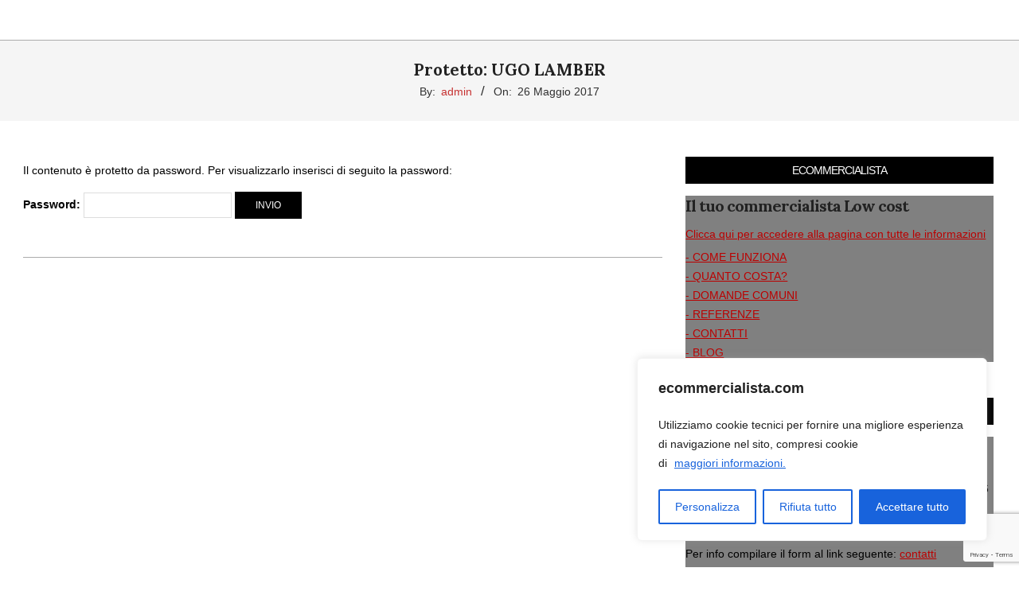

--- FILE ---
content_type: text/html; charset=UTF-8
request_url: https://www.ecommercialista.com/ugo-lamber/
body_size: 19937
content:
<!DOCTYPE html>
<html lang="it-IT">

<head>
<meta charset="UTF-8" />
<title>UGO LAMBER &#8211; E-Commercialista</title>
<meta name='robots' content='max-image-preview:large' />
<meta name="viewport" content="width=device-width, initial-scale=1" />
<meta name="generator" content="Unos 2.12.1" />
<link rel='dns-prefetch' href='//www.googletagmanager.com' />
<link rel='dns-prefetch' href='//fonts.googleapis.com' />
<link rel="alternate" type="application/rss+xml" title="E-Commercialista &raquo; Feed" href="https://www.ecommercialista.com/feed/" />
<link rel="alternate" type="application/rss+xml" title="E-Commercialista &raquo; Feed dei commenti" href="https://www.ecommercialista.com/comments/feed/" />
<link rel="preload" href="https://www.ecommercialista.com/wp-content/themes/unos/library/fonticons/webfonts/fa-solid-900.woff2" as="font" crossorigin="anonymous">
<link rel="preload" href="https://www.ecommercialista.com/wp-content/themes/unos/library/fonticons/webfonts/fa-regular-400.woff2" as="font" crossorigin="anonymous">
<link rel="preload" href="https://www.ecommercialista.com/wp-content/themes/unos/library/fonticons/webfonts/fa-brands-400.woff2" as="font" crossorigin="anonymous">
<script>
window._wpemojiSettings = {"baseUrl":"https:\/\/s.w.org\/images\/core\/emoji\/14.0.0\/72x72\/","ext":".png","svgUrl":"https:\/\/s.w.org\/images\/core\/emoji\/14.0.0\/svg\/","svgExt":".svg","source":{"concatemoji":"https:\/\/www.ecommercialista.com\/wp-includes\/js\/wp-emoji-release.min.js?ver=6.4.7"}};
/*! This file is auto-generated */
!function(i,n){var o,s,e;function c(e){try{var t={supportTests:e,timestamp:(new Date).valueOf()};sessionStorage.setItem(o,JSON.stringify(t))}catch(e){}}function p(e,t,n){e.clearRect(0,0,e.canvas.width,e.canvas.height),e.fillText(t,0,0);var t=new Uint32Array(e.getImageData(0,0,e.canvas.width,e.canvas.height).data),r=(e.clearRect(0,0,e.canvas.width,e.canvas.height),e.fillText(n,0,0),new Uint32Array(e.getImageData(0,0,e.canvas.width,e.canvas.height).data));return t.every(function(e,t){return e===r[t]})}function u(e,t,n){switch(t){case"flag":return n(e,"\ud83c\udff3\ufe0f\u200d\u26a7\ufe0f","\ud83c\udff3\ufe0f\u200b\u26a7\ufe0f")?!1:!n(e,"\ud83c\uddfa\ud83c\uddf3","\ud83c\uddfa\u200b\ud83c\uddf3")&&!n(e,"\ud83c\udff4\udb40\udc67\udb40\udc62\udb40\udc65\udb40\udc6e\udb40\udc67\udb40\udc7f","\ud83c\udff4\u200b\udb40\udc67\u200b\udb40\udc62\u200b\udb40\udc65\u200b\udb40\udc6e\u200b\udb40\udc67\u200b\udb40\udc7f");case"emoji":return!n(e,"\ud83e\udef1\ud83c\udffb\u200d\ud83e\udef2\ud83c\udfff","\ud83e\udef1\ud83c\udffb\u200b\ud83e\udef2\ud83c\udfff")}return!1}function f(e,t,n){var r="undefined"!=typeof WorkerGlobalScope&&self instanceof WorkerGlobalScope?new OffscreenCanvas(300,150):i.createElement("canvas"),a=r.getContext("2d",{willReadFrequently:!0}),o=(a.textBaseline="top",a.font="600 32px Arial",{});return e.forEach(function(e){o[e]=t(a,e,n)}),o}function t(e){var t=i.createElement("script");t.src=e,t.defer=!0,i.head.appendChild(t)}"undefined"!=typeof Promise&&(o="wpEmojiSettingsSupports",s=["flag","emoji"],n.supports={everything:!0,everythingExceptFlag:!0},e=new Promise(function(e){i.addEventListener("DOMContentLoaded",e,{once:!0})}),new Promise(function(t){var n=function(){try{var e=JSON.parse(sessionStorage.getItem(o));if("object"==typeof e&&"number"==typeof e.timestamp&&(new Date).valueOf()<e.timestamp+604800&&"object"==typeof e.supportTests)return e.supportTests}catch(e){}return null}();if(!n){if("undefined"!=typeof Worker&&"undefined"!=typeof OffscreenCanvas&&"undefined"!=typeof URL&&URL.createObjectURL&&"undefined"!=typeof Blob)try{var e="postMessage("+f.toString()+"("+[JSON.stringify(s),u.toString(),p.toString()].join(",")+"));",r=new Blob([e],{type:"text/javascript"}),a=new Worker(URL.createObjectURL(r),{name:"wpTestEmojiSupports"});return void(a.onmessage=function(e){c(n=e.data),a.terminate(),t(n)})}catch(e){}c(n=f(s,u,p))}t(n)}).then(function(e){for(var t in e)n.supports[t]=e[t],n.supports.everything=n.supports.everything&&n.supports[t],"flag"!==t&&(n.supports.everythingExceptFlag=n.supports.everythingExceptFlag&&n.supports[t]);n.supports.everythingExceptFlag=n.supports.everythingExceptFlag&&!n.supports.flag,n.DOMReady=!1,n.readyCallback=function(){n.DOMReady=!0}}).then(function(){return e}).then(function(){var e;n.supports.everything||(n.readyCallback(),(e=n.source||{}).concatemoji?t(e.concatemoji):e.wpemoji&&e.twemoji&&(t(e.twemoji),t(e.wpemoji)))}))}((window,document),window._wpemojiSettings);
</script>
<style id='wp-emoji-styles-inline-css'>

	img.wp-smiley, img.emoji {
		display: inline !important;
		border: none !important;
		box-shadow: none !important;
		height: 1em !important;
		width: 1em !important;
		margin: 0 0.07em !important;
		vertical-align: -0.1em !important;
		background: none !important;
		padding: 0 !important;
	}
</style>
<link rel='stylesheet' id='wp-block-library-css' href='https://www.ecommercialista.com/wp-includes/css/dist/block-library/style.min.css?ver=6.4.7' media='all' />
<style id='wp-block-library-theme-inline-css'>
.wp-block-audio figcaption{color:#555;font-size:13px;text-align:center}.is-dark-theme .wp-block-audio figcaption{color:hsla(0,0%,100%,.65)}.wp-block-audio{margin:0 0 1em}.wp-block-code{border:1px solid #ccc;border-radius:4px;font-family:Menlo,Consolas,monaco,monospace;padding:.8em 1em}.wp-block-embed figcaption{color:#555;font-size:13px;text-align:center}.is-dark-theme .wp-block-embed figcaption{color:hsla(0,0%,100%,.65)}.wp-block-embed{margin:0 0 1em}.blocks-gallery-caption{color:#555;font-size:13px;text-align:center}.is-dark-theme .blocks-gallery-caption{color:hsla(0,0%,100%,.65)}.wp-block-image figcaption{color:#555;font-size:13px;text-align:center}.is-dark-theme .wp-block-image figcaption{color:hsla(0,0%,100%,.65)}.wp-block-image{margin:0 0 1em}.wp-block-pullquote{border-bottom:4px solid;border-top:4px solid;color:currentColor;margin-bottom:1.75em}.wp-block-pullquote cite,.wp-block-pullquote footer,.wp-block-pullquote__citation{color:currentColor;font-size:.8125em;font-style:normal;text-transform:uppercase}.wp-block-quote{border-left:.25em solid;margin:0 0 1.75em;padding-left:1em}.wp-block-quote cite,.wp-block-quote footer{color:currentColor;font-size:.8125em;font-style:normal;position:relative}.wp-block-quote.has-text-align-right{border-left:none;border-right:.25em solid;padding-left:0;padding-right:1em}.wp-block-quote.has-text-align-center{border:none;padding-left:0}.wp-block-quote.is-large,.wp-block-quote.is-style-large,.wp-block-quote.is-style-plain{border:none}.wp-block-search .wp-block-search__label{font-weight:700}.wp-block-search__button{border:1px solid #ccc;padding:.375em .625em}:where(.wp-block-group.has-background){padding:1.25em 2.375em}.wp-block-separator.has-css-opacity{opacity:.4}.wp-block-separator{border:none;border-bottom:2px solid;margin-left:auto;margin-right:auto}.wp-block-separator.has-alpha-channel-opacity{opacity:1}.wp-block-separator:not(.is-style-wide):not(.is-style-dots){width:100px}.wp-block-separator.has-background:not(.is-style-dots){border-bottom:none;height:1px}.wp-block-separator.has-background:not(.is-style-wide):not(.is-style-dots){height:2px}.wp-block-table{margin:0 0 1em}.wp-block-table td,.wp-block-table th{word-break:normal}.wp-block-table figcaption{color:#555;font-size:13px;text-align:center}.is-dark-theme .wp-block-table figcaption{color:hsla(0,0%,100%,.65)}.wp-block-video figcaption{color:#555;font-size:13px;text-align:center}.is-dark-theme .wp-block-video figcaption{color:hsla(0,0%,100%,.65)}.wp-block-video{margin:0 0 1em}.wp-block-template-part.has-background{margin-bottom:0;margin-top:0;padding:1.25em 2.375em}
</style>
<style id='classic-theme-styles-inline-css'>
/*! This file is auto-generated */
.wp-block-button__link{color:#fff;background-color:#32373c;border-radius:9999px;box-shadow:none;text-decoration:none;padding:calc(.667em + 2px) calc(1.333em + 2px);font-size:1.125em}.wp-block-file__button{background:#32373c;color:#fff;text-decoration:none}
</style>
<style id='global-styles-inline-css'>
body{--wp--preset--color--black: #000000;--wp--preset--color--cyan-bluish-gray: #abb8c3;--wp--preset--color--white: #ffffff;--wp--preset--color--pale-pink: #f78da7;--wp--preset--color--vivid-red: #cf2e2e;--wp--preset--color--luminous-vivid-orange: #ff6900;--wp--preset--color--luminous-vivid-amber: #fcb900;--wp--preset--color--light-green-cyan: #7bdcb5;--wp--preset--color--vivid-green-cyan: #00d084;--wp--preset--color--pale-cyan-blue: #8ed1fc;--wp--preset--color--vivid-cyan-blue: #0693e3;--wp--preset--color--vivid-purple: #9b51e0;--wp--preset--color--accent: #000000;--wp--preset--color--accent-font: #ffffff;--wp--preset--gradient--vivid-cyan-blue-to-vivid-purple: linear-gradient(135deg,rgba(6,147,227,1) 0%,rgb(155,81,224) 100%);--wp--preset--gradient--light-green-cyan-to-vivid-green-cyan: linear-gradient(135deg,rgb(122,220,180) 0%,rgb(0,208,130) 100%);--wp--preset--gradient--luminous-vivid-amber-to-luminous-vivid-orange: linear-gradient(135deg,rgba(252,185,0,1) 0%,rgba(255,105,0,1) 100%);--wp--preset--gradient--luminous-vivid-orange-to-vivid-red: linear-gradient(135deg,rgba(255,105,0,1) 0%,rgb(207,46,46) 100%);--wp--preset--gradient--very-light-gray-to-cyan-bluish-gray: linear-gradient(135deg,rgb(238,238,238) 0%,rgb(169,184,195) 100%);--wp--preset--gradient--cool-to-warm-spectrum: linear-gradient(135deg,rgb(74,234,220) 0%,rgb(151,120,209) 20%,rgb(207,42,186) 40%,rgb(238,44,130) 60%,rgb(251,105,98) 80%,rgb(254,248,76) 100%);--wp--preset--gradient--blush-light-purple: linear-gradient(135deg,rgb(255,206,236) 0%,rgb(152,150,240) 100%);--wp--preset--gradient--blush-bordeaux: linear-gradient(135deg,rgb(254,205,165) 0%,rgb(254,45,45) 50%,rgb(107,0,62) 100%);--wp--preset--gradient--luminous-dusk: linear-gradient(135deg,rgb(255,203,112) 0%,rgb(199,81,192) 50%,rgb(65,88,208) 100%);--wp--preset--gradient--pale-ocean: linear-gradient(135deg,rgb(255,245,203) 0%,rgb(182,227,212) 50%,rgb(51,167,181) 100%);--wp--preset--gradient--electric-grass: linear-gradient(135deg,rgb(202,248,128) 0%,rgb(113,206,126) 100%);--wp--preset--gradient--midnight: linear-gradient(135deg,rgb(2,3,129) 0%,rgb(40,116,252) 100%);--wp--preset--font-size--small: 13px;--wp--preset--font-size--medium: 20px;--wp--preset--font-size--large: 36px;--wp--preset--font-size--x-large: 42px;--wp--preset--spacing--20: 0.44rem;--wp--preset--spacing--30: 0.67rem;--wp--preset--spacing--40: 1rem;--wp--preset--spacing--50: 1.5rem;--wp--preset--spacing--60: 2.25rem;--wp--preset--spacing--70: 3.38rem;--wp--preset--spacing--80: 5.06rem;--wp--preset--shadow--natural: 6px 6px 9px rgba(0, 0, 0, 0.2);--wp--preset--shadow--deep: 12px 12px 50px rgba(0, 0, 0, 0.4);--wp--preset--shadow--sharp: 6px 6px 0px rgba(0, 0, 0, 0.2);--wp--preset--shadow--outlined: 6px 6px 0px -3px rgba(255, 255, 255, 1), 6px 6px rgba(0, 0, 0, 1);--wp--preset--shadow--crisp: 6px 6px 0px rgba(0, 0, 0, 1);}:where(.is-layout-flex){gap: 0.5em;}:where(.is-layout-grid){gap: 0.5em;}body .is-layout-flow > .alignleft{float: left;margin-inline-start: 0;margin-inline-end: 2em;}body .is-layout-flow > .alignright{float: right;margin-inline-start: 2em;margin-inline-end: 0;}body .is-layout-flow > .aligncenter{margin-left: auto !important;margin-right: auto !important;}body .is-layout-constrained > .alignleft{float: left;margin-inline-start: 0;margin-inline-end: 2em;}body .is-layout-constrained > .alignright{float: right;margin-inline-start: 2em;margin-inline-end: 0;}body .is-layout-constrained > .aligncenter{margin-left: auto !important;margin-right: auto !important;}body .is-layout-constrained > :where(:not(.alignleft):not(.alignright):not(.alignfull)){max-width: var(--wp--style--global--content-size);margin-left: auto !important;margin-right: auto !important;}body .is-layout-constrained > .alignwide{max-width: var(--wp--style--global--wide-size);}body .is-layout-flex{display: flex;}body .is-layout-flex{flex-wrap: wrap;align-items: center;}body .is-layout-flex > *{margin: 0;}body .is-layout-grid{display: grid;}body .is-layout-grid > *{margin: 0;}:where(.wp-block-columns.is-layout-flex){gap: 2em;}:where(.wp-block-columns.is-layout-grid){gap: 2em;}:where(.wp-block-post-template.is-layout-flex){gap: 1.25em;}:where(.wp-block-post-template.is-layout-grid){gap: 1.25em;}.has-black-color{color: var(--wp--preset--color--black) !important;}.has-cyan-bluish-gray-color{color: var(--wp--preset--color--cyan-bluish-gray) !important;}.has-white-color{color: var(--wp--preset--color--white) !important;}.has-pale-pink-color{color: var(--wp--preset--color--pale-pink) !important;}.has-vivid-red-color{color: var(--wp--preset--color--vivid-red) !important;}.has-luminous-vivid-orange-color{color: var(--wp--preset--color--luminous-vivid-orange) !important;}.has-luminous-vivid-amber-color{color: var(--wp--preset--color--luminous-vivid-amber) !important;}.has-light-green-cyan-color{color: var(--wp--preset--color--light-green-cyan) !important;}.has-vivid-green-cyan-color{color: var(--wp--preset--color--vivid-green-cyan) !important;}.has-pale-cyan-blue-color{color: var(--wp--preset--color--pale-cyan-blue) !important;}.has-vivid-cyan-blue-color{color: var(--wp--preset--color--vivid-cyan-blue) !important;}.has-vivid-purple-color{color: var(--wp--preset--color--vivid-purple) !important;}.has-black-background-color{background-color: var(--wp--preset--color--black) !important;}.has-cyan-bluish-gray-background-color{background-color: var(--wp--preset--color--cyan-bluish-gray) !important;}.has-white-background-color{background-color: var(--wp--preset--color--white) !important;}.has-pale-pink-background-color{background-color: var(--wp--preset--color--pale-pink) !important;}.has-vivid-red-background-color{background-color: var(--wp--preset--color--vivid-red) !important;}.has-luminous-vivid-orange-background-color{background-color: var(--wp--preset--color--luminous-vivid-orange) !important;}.has-luminous-vivid-amber-background-color{background-color: var(--wp--preset--color--luminous-vivid-amber) !important;}.has-light-green-cyan-background-color{background-color: var(--wp--preset--color--light-green-cyan) !important;}.has-vivid-green-cyan-background-color{background-color: var(--wp--preset--color--vivid-green-cyan) !important;}.has-pale-cyan-blue-background-color{background-color: var(--wp--preset--color--pale-cyan-blue) !important;}.has-vivid-cyan-blue-background-color{background-color: var(--wp--preset--color--vivid-cyan-blue) !important;}.has-vivid-purple-background-color{background-color: var(--wp--preset--color--vivid-purple) !important;}.has-black-border-color{border-color: var(--wp--preset--color--black) !important;}.has-cyan-bluish-gray-border-color{border-color: var(--wp--preset--color--cyan-bluish-gray) !important;}.has-white-border-color{border-color: var(--wp--preset--color--white) !important;}.has-pale-pink-border-color{border-color: var(--wp--preset--color--pale-pink) !important;}.has-vivid-red-border-color{border-color: var(--wp--preset--color--vivid-red) !important;}.has-luminous-vivid-orange-border-color{border-color: var(--wp--preset--color--luminous-vivid-orange) !important;}.has-luminous-vivid-amber-border-color{border-color: var(--wp--preset--color--luminous-vivid-amber) !important;}.has-light-green-cyan-border-color{border-color: var(--wp--preset--color--light-green-cyan) !important;}.has-vivid-green-cyan-border-color{border-color: var(--wp--preset--color--vivid-green-cyan) !important;}.has-pale-cyan-blue-border-color{border-color: var(--wp--preset--color--pale-cyan-blue) !important;}.has-vivid-cyan-blue-border-color{border-color: var(--wp--preset--color--vivid-cyan-blue) !important;}.has-vivid-purple-border-color{border-color: var(--wp--preset--color--vivid-purple) !important;}.has-vivid-cyan-blue-to-vivid-purple-gradient-background{background: var(--wp--preset--gradient--vivid-cyan-blue-to-vivid-purple) !important;}.has-light-green-cyan-to-vivid-green-cyan-gradient-background{background: var(--wp--preset--gradient--light-green-cyan-to-vivid-green-cyan) !important;}.has-luminous-vivid-amber-to-luminous-vivid-orange-gradient-background{background: var(--wp--preset--gradient--luminous-vivid-amber-to-luminous-vivid-orange) !important;}.has-luminous-vivid-orange-to-vivid-red-gradient-background{background: var(--wp--preset--gradient--luminous-vivid-orange-to-vivid-red) !important;}.has-very-light-gray-to-cyan-bluish-gray-gradient-background{background: var(--wp--preset--gradient--very-light-gray-to-cyan-bluish-gray) !important;}.has-cool-to-warm-spectrum-gradient-background{background: var(--wp--preset--gradient--cool-to-warm-spectrum) !important;}.has-blush-light-purple-gradient-background{background: var(--wp--preset--gradient--blush-light-purple) !important;}.has-blush-bordeaux-gradient-background{background: var(--wp--preset--gradient--blush-bordeaux) !important;}.has-luminous-dusk-gradient-background{background: var(--wp--preset--gradient--luminous-dusk) !important;}.has-pale-ocean-gradient-background{background: var(--wp--preset--gradient--pale-ocean) !important;}.has-electric-grass-gradient-background{background: var(--wp--preset--gradient--electric-grass) !important;}.has-midnight-gradient-background{background: var(--wp--preset--gradient--midnight) !important;}.has-small-font-size{font-size: var(--wp--preset--font-size--small) !important;}.has-medium-font-size{font-size: var(--wp--preset--font-size--medium) !important;}.has-large-font-size{font-size: var(--wp--preset--font-size--large) !important;}.has-x-large-font-size{font-size: var(--wp--preset--font-size--x-large) !important;}
.wp-block-navigation a:where(:not(.wp-element-button)){color: inherit;}
:where(.wp-block-post-template.is-layout-flex){gap: 1.25em;}:where(.wp-block-post-template.is-layout-grid){gap: 1.25em;}
:where(.wp-block-columns.is-layout-flex){gap: 2em;}:where(.wp-block-columns.is-layout-grid){gap: 2em;}
.wp-block-pullquote{font-size: 1.5em;line-height: 1.6;}
</style>
<link rel='stylesheet' id='contact-form-7-css' href='https://www.ecommercialista.com/wp-content/plugins/contact-form-7/includes/css/styles.css?ver=5.9' media='all' />
<link rel='stylesheet' id='wpcf7-redirect-script-frontend-css' href='https://www.ecommercialista.com/wp-content/plugins/wpcf7-redirect/build/assets/frontend-script.css?ver=2c532d7e2be36f6af233' media='all' />
<link rel='stylesheet' id='unos-googlefont-css' href='https://fonts.googleapis.com/css2?family=Open%20Sans:ital,wght@0,300;0,400;0,500;0,600;0,700;0,800;1,400;1,700&#038;family=Lora:ital,wght@0,400;0,700;1,400;1,700&#038;display=swap' media='all' />
<link rel='stylesheet' id='font-awesome-css' href='https://www.ecommercialista.com/wp-content/themes/unos/library/fonticons/font-awesome.css?ver=5.15.4' media='all' />
<link rel='stylesheet' id='hoot-style-css' href='https://www.ecommercialista.com/wp-content/themes/unos/style.css?ver=2.12.1' media='all' />
<link rel='stylesheet' id='hoot-wpblocks-css' href='https://www.ecommercialista.com/wp-content/themes/unos/include/blocks/wpblocks.css?ver=2.12.1' media='all' />
<style id='hoot-wpblocks-inline-css'>
a {  color: #000000; }  a:hover {  color: #000000; }  .accent-typo {  background: #000000;  color: #ffffff; }  .invert-accent-typo {  background: #ffffff;  color: #000000; }  .invert-typo {  color: #ffffff; }  .enforce-typo {  background: #ffffff; }  body.wordpress input[type="submit"], body.wordpress #submit, body.wordpress .button {  border-color: #000000;  background: #000000;  color: #ffffff; }  body.wordpress input[type="submit"]:hover, body.wordpress #submit:hover, body.wordpress .button:hover, body.wordpress input[type="submit"]:focus, body.wordpress #submit:focus, body.wordpress .button:focus {  color: #000000;  background: #ffffff; }  h1, h2, h3, h4, h5, h6, .title, .titlefont {  font-family: "Lora", serif;  text-transform: none; }  #main.main,.below-header {  background: #ffffff; }  #topbar {  background: #000000;  color: #ffffff; }  #topbar.js-search .searchform.expand .searchtext {  background: #000000; }  #topbar.js-search .searchform.expand .searchtext,#topbar .js-search-placeholder {  color: #ffffff; }  .header-aside-search.js-search .searchform i.fa-search {  color: #000000; }  #site-logo.logo-border {  border-color: #000000; }  #site-title {  font-family: "Lora", serif;  text-transform: uppercase; }  .site-logo-with-icon #site-title i {  font-size: 50px; }  .site-logo-mixed-image img {  max-width: 200px; }  .site-title-line em {  color: #000000; }  .site-title-line mark {  background: #000000;  color: #ffffff; }  .site-title-heading-font {  font-family: "Lora", serif; }  .entry-grid .more-link {  font-family: "Lora", serif; }  .menu-items ul {  background: #ffffff; }  .menu-items li.current-menu-item:not(.nohighlight), .menu-items li.current-menu-ancestor, .menu-items li:hover {  background: #000000; }  .menu-items li.current-menu-item:not(.nohighlight) > a, .menu-items li.current-menu-ancestor > a, .menu-items li:hover > a {  color: #ffffff; }  .menu-tag {  border-color: #000000; }  #header .menu-items li.current-menu-item:not(.nohighlight) > a .menu-tag, #header .menu-items li.current-menu-ancestor > a .menu-tag, #header .menu-items li:hover > a .menu-tag {  background: #ffffff;  color: #000000;  border-color: #ffffff; }  .more-link, .more-link a {  color: #000000; }  .more-link:hover, .more-link:hover a {  color: #000000; }  .sidebar .widget-title,.sub-footer .widget-title, .footer .widget-title {  background: #000000;  color: #ffffff;  border: solid 1px;  border-color: #000000; }  .sidebar .widget:hover .widget-title,.sub-footer .widget:hover .widget-title, .footer .widget:hover .widget-title {  background: #ffffff;  color: #000000; }  .main-content-grid,.widget,.frontpage-area {  margin-top: 45px; }  .widget,.frontpage-area {  margin-bottom: 45px; }  .frontpage-area.module-bg-highlight, .frontpage-area.module-bg-color, .frontpage-area.module-bg-image {  padding: 45px 0; }  .footer .widget {  margin: 30px 0; }  .js-search .searchform.expand .searchtext {  background: #ffffff; }  #infinite-handle span,.lrm-form a.button, .lrm-form button, .lrm-form button[type=submit], .lrm-form #buddypress input[type=submit], .lrm-form input[type=submit],.widget_breadcrumb_navxt .breadcrumbs > .hoot-bcn-pretext {  background: #000000;  color: #ffffff; }  .woocommerce nav.woocommerce-pagination ul li a:focus, .woocommerce nav.woocommerce-pagination ul li a:hover {  color: #000000; }  .woocommerce div.product .woocommerce-tabs ul.tabs li:hover,.woocommerce div.product .woocommerce-tabs ul.tabs li.active {  background: #000000; }  .woocommerce div.product .woocommerce-tabs ul.tabs li:hover a, .woocommerce div.product .woocommerce-tabs ul.tabs li:hover a:hover,.woocommerce div.product .woocommerce-tabs ul.tabs li.active a {  color: #ffffff; }  .wc-block-components-button, .woocommerce #respond input#submit.alt, .woocommerce a.button.alt, .woocommerce button.button.alt, .woocommerce input.button.alt {  border-color: #000000;  background: #000000;  color: #ffffff; }  .wc-block-components-button:hover, .woocommerce #respond input#submit.alt:hover, .woocommerce a.button.alt:hover, .woocommerce button.button.alt:hover, .woocommerce input.button.alt:hover {  background: #ffffff;  color: #000000; }  .widget_breadcrumb_navxt .breadcrumbs > .hoot-bcn-pretext:after {  border-left-color: #000000; }  :root .has-accent-color,.is-style-outline>.wp-block-button__link:not(.has-text-color), .wp-block-button__link.is-style-outline:not(.has-text-color) {  color: #000000; }  :root .has-accent-background-color,.wp-block-button__link,.wp-block-button__link:hover,.wp-block-search__button,.wp-block-search__button:hover, .wp-block-file__button,.wp-block-file__button:hover {  background: #000000; }  :root .has-accent-font-color,.wp-block-button__link,.wp-block-button__link:hover,.wp-block-search__button,.wp-block-search__button:hover, .wp-block-file__button,.wp-block-file__button:hover {  color: #ffffff; }  :root .has-accent-font-background-color {  background: #ffffff; }  @media only screen and (max-width: 969px){ .mobilemenu-fixed .menu-toggle, .mobilemenu-fixed .menu-items {  background: #ffffff; }  .sidebar {  margin-top: 45px; }  .frontpage-widgetarea > div.hgrid > [class*="hgrid-span-"] {  margin-bottom: 45px; }  }
</style>
<script id="cookie-law-info-js-extra">
var _ckyConfig = {"_ipData":[],"_assetsURL":"https:\/\/www.ecommercialista.com\/wp-content\/plugins\/cookie-law-info\/lite\/frontend\/images\/","_publicURL":"https:\/\/www.ecommercialista.com","_expiry":"365","_categories":[{"name":"Necessaria","slug":"necessary","isNecessary":true,"ccpaDoNotSell":true,"cookies":[],"active":true,"defaultConsent":{"gdpr":true,"ccpa":true}},{"name":"Funzionale","slug":"functional","isNecessary":false,"ccpaDoNotSell":true,"cookies":[],"active":true,"defaultConsent":{"gdpr":false,"ccpa":false}},{"name":"Analitica","slug":"analytics","isNecessary":false,"ccpaDoNotSell":true,"cookies":[],"active":true,"defaultConsent":{"gdpr":false,"ccpa":false}},{"name":"Prestazioni","slug":"performance","isNecessary":false,"ccpaDoNotSell":true,"cookies":[],"active":true,"defaultConsent":{"gdpr":false,"ccpa":false}},{"name":"Pubblicitari","slug":"advertisement","isNecessary":false,"ccpaDoNotSell":true,"cookies":[],"active":true,"defaultConsent":{"gdpr":false,"ccpa":false}}],"_activeLaw":"gdpr","_rootDomain":"","_block":"1","_showBanner":"1","_bannerConfig":{"settings":{"type":"box","preferenceCenterType":"popup","position":"bottom-right","applicableLaw":"gdpr"},"behaviours":{"reloadBannerOnAccept":false,"loadAnalyticsByDefault":false,"animations":{"onLoad":"animate","onHide":"sticky"}},"config":{"revisitConsent":{"status":true,"tag":"revisit-consent","position":"bottom-left","meta":{"url":"#"},"styles":{"background-color":"#0056A7"},"elements":{"title":{"type":"text","tag":"revisit-consent-title","status":true,"styles":{"color":"#0056a7"}}}},"preferenceCenter":{"toggle":{"status":true,"tag":"detail-category-toggle","type":"toggle","states":{"active":{"styles":{"background-color":"#1863DC"}},"inactive":{"styles":{"background-color":"#D0D5D2"}}}}},"categoryPreview":{"status":false,"toggle":{"status":true,"tag":"detail-category-preview-toggle","type":"toggle","states":{"active":{"styles":{"background-color":"#1863DC"}},"inactive":{"styles":{"background-color":"#D0D5D2"}}}}},"videoPlaceholder":{"status":true,"styles":{"background-color":"#000000","border-color":"#000000","color":"#ffffff"}},"readMore":{"status":true,"tag":"readmore-button","type":"link","meta":{"noFollow":true,"newTab":true},"styles":{"color":"#1863DC","background-color":"transparent","border-color":"transparent"}},"auditTable":{"status":true},"optOption":{"status":true,"toggle":{"status":true,"tag":"optout-option-toggle","type":"toggle","states":{"active":{"styles":{"background-color":"#1863dc"}},"inactive":{"styles":{"background-color":"#FFFFFF"}}}}}}},"_version":"3.3.5","_logConsent":"1","_tags":[{"tag":"accept-button","styles":{"color":"#FFFFFF","background-color":"#1863DC","border-color":"#1863DC"}},{"tag":"reject-button","styles":{"color":"#1863DC","background-color":"transparent","border-color":"#1863DC"}},{"tag":"settings-button","styles":{"color":"#1863DC","background-color":"transparent","border-color":"#1863DC"}},{"tag":"readmore-button","styles":{"color":"#1863DC","background-color":"transparent","border-color":"transparent"}},{"tag":"donotsell-button","styles":{"color":"#1863DC","background-color":"transparent","border-color":"transparent"}},{"tag":"accept-button","styles":{"color":"#FFFFFF","background-color":"#1863DC","border-color":"#1863DC"}},{"tag":"revisit-consent","styles":{"background-color":"#0056A7"}}],"_shortCodes":[{"key":"cky_readmore","content":"<a href=\"https:\/\/www.cruscottodicontrollo.it\/privacy\/\" class=\"cky-policy\" aria-label=\"maggiori informazioni.\" target=\"_blank\" rel=\"noopener\" data-cky-tag=\"readmore-button\">maggiori informazioni.<\/a>","tag":"readmore-button","status":true,"attributes":{"rel":"nofollow","target":"_blank"}},{"key":"cky_show_desc","content":"<button class=\"cky-show-desc-btn\" data-cky-tag=\"show-desc-button\" aria-label=\"Mostra di pi\u00f9\">Mostra di pi\u00f9<\/button>","tag":"show-desc-button","status":true,"attributes":[]},{"key":"cky_hide_desc","content":"<button class=\"cky-show-desc-btn\" data-cky-tag=\"hide-desc-button\" aria-label=\"Mostra meno\">Mostra meno<\/button>","tag":"hide-desc-button","status":true,"attributes":[]},{"key":"cky_category_toggle_label","content":"[cky_{{status}}_category_label] [cky_preference_{{category_slug}}_title]","tag":"","status":true,"attributes":[]},{"key":"cky_enable_category_label","content":"Abilitare","tag":"","status":true,"attributes":[]},{"key":"cky_disable_category_label","content":"Disattivare","tag":"","status":true,"attributes":[]},{"key":"cky_video_placeholder","content":"<div class=\"video-placeholder-normal\" data-cky-tag=\"video-placeholder\" id=\"[UNIQUEID]\"><p class=\"video-placeholder-text-normal\" data-cky-tag=\"placeholder-title\">Si prega di accettare il consenso ai cookie<\/p><\/div>","tag":"","status":true,"attributes":[]},{"key":"cky_enable_optout_label","content":"Abilitare","tag":"","status":true,"attributes":[]},{"key":"cky_disable_optout_label","content":"Disattivare","tag":"","status":true,"attributes":[]},{"key":"cky_optout_toggle_label","content":"[cky_{{status}}_optout_label] [cky_optout_option_title]","tag":"","status":true,"attributes":[]},{"key":"cky_optout_option_title","content":"Non vendere o condividere i miei dati personali","tag":"","status":true,"attributes":[]},{"key":"cky_optout_close_label","content":"Vicino","tag":"","status":true,"attributes":[]},{"key":"cky_preference_close_label","content":"Vicino","tag":"","status":true,"attributes":[]}],"_rtl":"","_language":"it","_providersToBlock":[]};
var _ckyStyles = {"css":".cky-overlay{background: #000000; opacity: 0.4; position: fixed; top: 0; left: 0; width: 100%; height: 100%; z-index: 99999999;}.cky-hide{display: none;}.cky-btn-revisit-wrapper{display: flex; align-items: center; justify-content: center; background: #0056a7; width: 45px; height: 45px; border-radius: 50%; position: fixed; z-index: 999999; cursor: pointer;}.cky-revisit-bottom-left{bottom: 15px; left: 15px;}.cky-revisit-bottom-right{bottom: 15px; right: 15px;}.cky-btn-revisit-wrapper .cky-btn-revisit{display: flex; align-items: center; justify-content: center; background: none; border: none; cursor: pointer; position: relative; margin: 0; padding: 0;}.cky-btn-revisit-wrapper .cky-btn-revisit img{max-width: fit-content; margin: 0; height: 30px; width: 30px;}.cky-revisit-bottom-left:hover::before{content: attr(data-tooltip); position: absolute; background: #4e4b66; color: #ffffff; left: calc(100% + 7px); font-size: 12px; line-height: 16px; width: max-content; padding: 4px 8px; border-radius: 4px;}.cky-revisit-bottom-left:hover::after{position: absolute; content: \"\"; border: 5px solid transparent; left: calc(100% + 2px); border-left-width: 0; border-right-color: #4e4b66;}.cky-revisit-bottom-right:hover::before{content: attr(data-tooltip); position: absolute; background: #4e4b66; color: #ffffff; right: calc(100% + 7px); font-size: 12px; line-height: 16px; width: max-content; padding: 4px 8px; border-radius: 4px;}.cky-revisit-bottom-right:hover::after{position: absolute; content: \"\"; border: 5px solid transparent; right: calc(100% + 2px); border-right-width: 0; border-left-color: #4e4b66;}.cky-revisit-hide{display: none;}.cky-consent-container{position: fixed; width: 440px; box-sizing: border-box; z-index: 9999999; border-radius: 6px;}.cky-consent-container .cky-consent-bar{background: #ffffff; border: 1px solid; padding: 20px 26px; box-shadow: 0 -1px 10px 0 #acabab4d; border-radius: 6px;}.cky-box-bottom-left{bottom: 40px; left: 40px;}.cky-box-bottom-right{bottom: 40px; right: 40px;}.cky-box-top-left{top: 40px; left: 40px;}.cky-box-top-right{top: 40px; right: 40px;}.cky-custom-brand-logo-wrapper .cky-custom-brand-logo{width: 100px; height: auto; margin: 0 0 12px 0;}.cky-notice .cky-title{color: #212121; font-weight: 700; font-size: 18px; line-height: 24px; margin: 0 0 12px 0;}.cky-notice-des *,.cky-preference-content-wrapper *,.cky-accordion-header-des *,.cky-gpc-wrapper .cky-gpc-desc *{font-size: 14px;}.cky-notice-des{color: #212121; font-size: 14px; line-height: 24px; font-weight: 400;}.cky-notice-des img{height: 25px; width: 25px;}.cky-consent-bar .cky-notice-des p,.cky-gpc-wrapper .cky-gpc-desc p,.cky-preference-body-wrapper .cky-preference-content-wrapper p,.cky-accordion-header-wrapper .cky-accordion-header-des p,.cky-cookie-des-table li div:last-child p{color: inherit; margin-top: 0; overflow-wrap: break-word;}.cky-notice-des P:last-child,.cky-preference-content-wrapper p:last-child,.cky-cookie-des-table li div:last-child p:last-child,.cky-gpc-wrapper .cky-gpc-desc p:last-child{margin-bottom: 0;}.cky-notice-des a.cky-policy,.cky-notice-des button.cky-policy{font-size: 14px; color: #1863dc; white-space: nowrap; cursor: pointer; background: transparent; border: 1px solid; text-decoration: underline;}.cky-notice-des button.cky-policy{padding: 0;}.cky-notice-des a.cky-policy:focus-visible,.cky-notice-des button.cky-policy:focus-visible,.cky-preference-content-wrapper .cky-show-desc-btn:focus-visible,.cky-accordion-header .cky-accordion-btn:focus-visible,.cky-preference-header .cky-btn-close:focus-visible,.cky-switch input[type=\"checkbox\"]:focus-visible,.cky-footer-wrapper a:focus-visible,.cky-btn:focus-visible{outline: 2px solid #1863dc; outline-offset: 2px;}.cky-btn:focus:not(:focus-visible),.cky-accordion-header .cky-accordion-btn:focus:not(:focus-visible),.cky-preference-content-wrapper .cky-show-desc-btn:focus:not(:focus-visible),.cky-btn-revisit-wrapper .cky-btn-revisit:focus:not(:focus-visible),.cky-preference-header .cky-btn-close:focus:not(:focus-visible),.cky-consent-bar .cky-banner-btn-close:focus:not(:focus-visible){outline: 0;}button.cky-show-desc-btn:not(:hover):not(:active){color: #1863dc; background: transparent;}button.cky-accordion-btn:not(:hover):not(:active),button.cky-banner-btn-close:not(:hover):not(:active),button.cky-btn-revisit:not(:hover):not(:active),button.cky-btn-close:not(:hover):not(:active){background: transparent;}.cky-consent-bar button:hover,.cky-modal.cky-modal-open button:hover,.cky-consent-bar button:focus,.cky-modal.cky-modal-open button:focus{text-decoration: none;}.cky-notice-btn-wrapper{display: flex; justify-content: flex-start; align-items: center; flex-wrap: wrap; margin-top: 16px;}.cky-notice-btn-wrapper .cky-btn{text-shadow: none; box-shadow: none;}.cky-btn{flex: auto; max-width: 100%; font-size: 14px; font-family: inherit; line-height: 24px; padding: 8px; font-weight: 500; margin: 0 8px 0 0; border-radius: 2px; cursor: pointer; text-align: center; text-transform: none; min-height: 0;}.cky-btn:hover{opacity: 0.8;}.cky-btn-customize{color: #1863dc; background: transparent; border: 2px solid #1863dc;}.cky-btn-reject{color: #1863dc; background: transparent; border: 2px solid #1863dc;}.cky-btn-accept{background: #1863dc; color: #ffffff; border: 2px solid #1863dc;}.cky-btn:last-child{margin-right: 0;}@media (max-width: 576px){.cky-box-bottom-left{bottom: 0; left: 0;}.cky-box-bottom-right{bottom: 0; right: 0;}.cky-box-top-left{top: 0; left: 0;}.cky-box-top-right{top: 0; right: 0;}}@media (max-width: 440px){.cky-box-bottom-left, .cky-box-bottom-right, .cky-box-top-left, .cky-box-top-right{width: 100%; max-width: 100%;}.cky-consent-container .cky-consent-bar{padding: 20px 0;}.cky-custom-brand-logo-wrapper, .cky-notice .cky-title, .cky-notice-des, .cky-notice-btn-wrapper{padding: 0 24px;}.cky-notice-des{max-height: 40vh; overflow-y: scroll;}.cky-notice-btn-wrapper{flex-direction: column; margin-top: 0;}.cky-btn{width: 100%; margin: 10px 0 0 0;}.cky-notice-btn-wrapper .cky-btn-customize{order: 2;}.cky-notice-btn-wrapper .cky-btn-reject{order: 3;}.cky-notice-btn-wrapper .cky-btn-accept{order: 1; margin-top: 16px;}}@media (max-width: 352px){.cky-notice .cky-title{font-size: 16px;}.cky-notice-des *{font-size: 12px;}.cky-notice-des, .cky-btn{font-size: 12px;}}.cky-modal.cky-modal-open{display: flex; visibility: visible; -webkit-transform: translate(-50%, -50%); -moz-transform: translate(-50%, -50%); -ms-transform: translate(-50%, -50%); -o-transform: translate(-50%, -50%); transform: translate(-50%, -50%); top: 50%; left: 50%; transition: all 1s ease;}.cky-modal{box-shadow: 0 32px 68px rgba(0, 0, 0, 0.3); margin: 0 auto; position: fixed; max-width: 100%; background: #ffffff; top: 50%; box-sizing: border-box; border-radius: 6px; z-index: 999999999; color: #212121; -webkit-transform: translate(-50%, 100%); -moz-transform: translate(-50%, 100%); -ms-transform: translate(-50%, 100%); -o-transform: translate(-50%, 100%); transform: translate(-50%, 100%); visibility: hidden; transition: all 0s ease;}.cky-preference-center{max-height: 79vh; overflow: hidden; width: 845px; overflow: hidden; flex: 1 1 0; display: flex; flex-direction: column; border-radius: 6px;}.cky-preference-header{display: flex; align-items: center; justify-content: space-between; padding: 22px 24px; border-bottom: 1px solid;}.cky-preference-header .cky-preference-title{font-size: 18px; font-weight: 700; line-height: 24px;}.cky-preference-header .cky-btn-close{margin: 0; cursor: pointer; vertical-align: middle; padding: 0; background: none; border: none; width: auto; height: auto; min-height: 0; line-height: 0; text-shadow: none; box-shadow: none;}.cky-preference-header .cky-btn-close img{margin: 0; height: 10px; width: 10px;}.cky-preference-body-wrapper{padding: 0 24px; flex: 1; overflow: auto; box-sizing: border-box;}.cky-preference-content-wrapper,.cky-gpc-wrapper .cky-gpc-desc{font-size: 14px; line-height: 24px; font-weight: 400; padding: 12px 0;}.cky-preference-content-wrapper{border-bottom: 1px solid;}.cky-preference-content-wrapper img{height: 25px; width: 25px;}.cky-preference-content-wrapper .cky-show-desc-btn{font-size: 14px; font-family: inherit; color: #1863dc; text-decoration: none; line-height: 24px; padding: 0; margin: 0; white-space: nowrap; cursor: pointer; background: transparent; border-color: transparent; text-transform: none; min-height: 0; text-shadow: none; box-shadow: none;}.cky-accordion-wrapper{margin-bottom: 10px;}.cky-accordion{border-bottom: 1px solid;}.cky-accordion:last-child{border-bottom: none;}.cky-accordion .cky-accordion-item{display: flex; margin-top: 10px;}.cky-accordion .cky-accordion-body{display: none;}.cky-accordion.cky-accordion-active .cky-accordion-body{display: block; padding: 0 22px; margin-bottom: 16px;}.cky-accordion-header-wrapper{cursor: pointer; width: 100%;}.cky-accordion-item .cky-accordion-header{display: flex; justify-content: space-between; align-items: center;}.cky-accordion-header .cky-accordion-btn{font-size: 16px; font-family: inherit; color: #212121; line-height: 24px; background: none; border: none; font-weight: 700; padding: 0; margin: 0; cursor: pointer; text-transform: none; min-height: 0; text-shadow: none; box-shadow: none;}.cky-accordion-header .cky-always-active{color: #008000; font-weight: 600; line-height: 24px; font-size: 14px;}.cky-accordion-header-des{font-size: 14px; line-height: 24px; margin: 10px 0 16px 0;}.cky-accordion-chevron{margin-right: 22px; position: relative; cursor: pointer;}.cky-accordion-chevron-hide{display: none;}.cky-accordion .cky-accordion-chevron i::before{content: \"\"; position: absolute; border-right: 1.4px solid; border-bottom: 1.4px solid; border-color: inherit; height: 6px; width: 6px; -webkit-transform: rotate(-45deg); -moz-transform: rotate(-45deg); -ms-transform: rotate(-45deg); -o-transform: rotate(-45deg); transform: rotate(-45deg); transition: all 0.2s ease-in-out; top: 8px;}.cky-accordion.cky-accordion-active .cky-accordion-chevron i::before{-webkit-transform: rotate(45deg); -moz-transform: rotate(45deg); -ms-transform: rotate(45deg); -o-transform: rotate(45deg); transform: rotate(45deg);}.cky-audit-table{background: #f4f4f4; border-radius: 6px;}.cky-audit-table .cky-empty-cookies-text{color: inherit; font-size: 12px; line-height: 24px; margin: 0; padding: 10px;}.cky-audit-table .cky-cookie-des-table{font-size: 12px; line-height: 24px; font-weight: normal; padding: 15px 10px; border-bottom: 1px solid; border-bottom-color: inherit; margin: 0;}.cky-audit-table .cky-cookie-des-table:last-child{border-bottom: none;}.cky-audit-table .cky-cookie-des-table li{list-style-type: none; display: flex; padding: 3px 0;}.cky-audit-table .cky-cookie-des-table li:first-child{padding-top: 0;}.cky-cookie-des-table li div:first-child{width: 100px; font-weight: 600; word-break: break-word; word-wrap: break-word;}.cky-cookie-des-table li div:last-child{flex: 1; word-break: break-word; word-wrap: break-word; margin-left: 8px;}.cky-footer-shadow{display: block; width: 100%; height: 40px; background: linear-gradient(180deg, rgba(255, 255, 255, 0) 0%, #ffffff 100%); position: absolute; bottom: calc(100% - 1px);}.cky-footer-wrapper{position: relative;}.cky-prefrence-btn-wrapper{display: flex; flex-wrap: wrap; align-items: center; justify-content: center; padding: 22px 24px; border-top: 1px solid;}.cky-prefrence-btn-wrapper .cky-btn{flex: auto; max-width: 100%; text-shadow: none; box-shadow: none;}.cky-btn-preferences{color: #1863dc; background: transparent; border: 2px solid #1863dc;}.cky-preference-header,.cky-preference-body-wrapper,.cky-preference-content-wrapper,.cky-accordion-wrapper,.cky-accordion,.cky-accordion-wrapper,.cky-footer-wrapper,.cky-prefrence-btn-wrapper{border-color: inherit;}@media (max-width: 845px){.cky-modal{max-width: calc(100% - 16px);}}@media (max-width: 576px){.cky-modal{max-width: 100%;}.cky-preference-center{max-height: 100vh;}.cky-prefrence-btn-wrapper{flex-direction: column;}.cky-accordion.cky-accordion-active .cky-accordion-body{padding-right: 0;}.cky-prefrence-btn-wrapper .cky-btn{width: 100%; margin: 10px 0 0 0;}.cky-prefrence-btn-wrapper .cky-btn-reject{order: 3;}.cky-prefrence-btn-wrapper .cky-btn-accept{order: 1; margin-top: 0;}.cky-prefrence-btn-wrapper .cky-btn-preferences{order: 2;}}@media (max-width: 425px){.cky-accordion-chevron{margin-right: 15px;}.cky-notice-btn-wrapper{margin-top: 0;}.cky-accordion.cky-accordion-active .cky-accordion-body{padding: 0 15px;}}@media (max-width: 352px){.cky-preference-header .cky-preference-title{font-size: 16px;}.cky-preference-header{padding: 16px 24px;}.cky-preference-content-wrapper *, .cky-accordion-header-des *{font-size: 12px;}.cky-preference-content-wrapper, .cky-preference-content-wrapper .cky-show-more, .cky-accordion-header .cky-always-active, .cky-accordion-header-des, .cky-preference-content-wrapper .cky-show-desc-btn, .cky-notice-des a.cky-policy{font-size: 12px;}.cky-accordion-header .cky-accordion-btn{font-size: 14px;}}.cky-switch{display: flex;}.cky-switch input[type=\"checkbox\"]{position: relative; width: 44px; height: 24px; margin: 0; background: #d0d5d2; -webkit-appearance: none; border-radius: 50px; cursor: pointer; outline: 0; border: none; top: 0;}.cky-switch input[type=\"checkbox\"]:checked{background: #1863dc;}.cky-switch input[type=\"checkbox\"]:before{position: absolute; content: \"\"; height: 20px; width: 20px; left: 2px; bottom: 2px; border-radius: 50%; background-color: white; -webkit-transition: 0.4s; transition: 0.4s; margin: 0;}.cky-switch input[type=\"checkbox\"]:after{display: none;}.cky-switch input[type=\"checkbox\"]:checked:before{-webkit-transform: translateX(20px); -ms-transform: translateX(20px); transform: translateX(20px);}@media (max-width: 425px){.cky-switch input[type=\"checkbox\"]{width: 38px; height: 21px;}.cky-switch input[type=\"checkbox\"]:before{height: 17px; width: 17px;}.cky-switch input[type=\"checkbox\"]:checked:before{-webkit-transform: translateX(17px); -ms-transform: translateX(17px); transform: translateX(17px);}}.cky-consent-bar .cky-banner-btn-close{position: absolute; right: 9px; top: 5px; background: none; border: none; cursor: pointer; padding: 0; margin: 0; min-height: 0; line-height: 0; height: auto; width: auto; text-shadow: none; box-shadow: none;}.cky-consent-bar .cky-banner-btn-close img{height: 9px; width: 9px; margin: 0;}.cky-notice-group{font-size: 14px; line-height: 24px; font-weight: 400; color: #212121;}.cky-notice-btn-wrapper .cky-btn-do-not-sell{font-size: 14px; line-height: 24px; padding: 6px 0; margin: 0; font-weight: 500; background: none; border-radius: 2px; border: none; cursor: pointer; text-align: left; color: #1863dc; background: transparent; border-color: transparent; box-shadow: none; text-shadow: none;}.cky-consent-bar .cky-banner-btn-close:focus-visible,.cky-notice-btn-wrapper .cky-btn-do-not-sell:focus-visible,.cky-opt-out-btn-wrapper .cky-btn:focus-visible,.cky-opt-out-checkbox-wrapper input[type=\"checkbox\"].cky-opt-out-checkbox:focus-visible{outline: 2px solid #1863dc; outline-offset: 2px;}@media (max-width: 440px){.cky-consent-container{width: 100%;}}@media (max-width: 352px){.cky-notice-des a.cky-policy, .cky-notice-btn-wrapper .cky-btn-do-not-sell{font-size: 12px;}}.cky-opt-out-wrapper{padding: 12px 0;}.cky-opt-out-wrapper .cky-opt-out-checkbox-wrapper{display: flex; align-items: center;}.cky-opt-out-checkbox-wrapper .cky-opt-out-checkbox-label{font-size: 16px; font-weight: 700; line-height: 24px; margin: 0 0 0 12px; cursor: pointer;}.cky-opt-out-checkbox-wrapper input[type=\"checkbox\"].cky-opt-out-checkbox{background-color: #ffffff; border: 1px solid black; width: 20px; height: 18.5px; margin: 0; -webkit-appearance: none; position: relative; display: flex; align-items: center; justify-content: center; border-radius: 2px; cursor: pointer;}.cky-opt-out-checkbox-wrapper input[type=\"checkbox\"].cky-opt-out-checkbox:checked{background-color: #1863dc; border: none;}.cky-opt-out-checkbox-wrapper input[type=\"checkbox\"].cky-opt-out-checkbox:checked::after{left: 6px; bottom: 4px; width: 7px; height: 13px; border: solid #ffffff; border-width: 0 3px 3px 0; border-radius: 2px; -webkit-transform: rotate(45deg); -ms-transform: rotate(45deg); transform: rotate(45deg); content: \"\"; position: absolute; box-sizing: border-box;}.cky-opt-out-checkbox-wrapper.cky-disabled .cky-opt-out-checkbox-label,.cky-opt-out-checkbox-wrapper.cky-disabled input[type=\"checkbox\"].cky-opt-out-checkbox{cursor: no-drop;}.cky-gpc-wrapper{margin: 0 0 0 32px;}.cky-footer-wrapper .cky-opt-out-btn-wrapper{display: flex; flex-wrap: wrap; align-items: center; justify-content: center; padding: 22px 24px;}.cky-opt-out-btn-wrapper .cky-btn{flex: auto; max-width: 100%; text-shadow: none; box-shadow: none;}.cky-opt-out-btn-wrapper .cky-btn-cancel{border: 1px solid #dedfe0; background: transparent; color: #858585;}.cky-opt-out-btn-wrapper .cky-btn-confirm{background: #1863dc; color: #ffffff; border: 1px solid #1863dc;}@media (max-width: 352px){.cky-opt-out-checkbox-wrapper .cky-opt-out-checkbox-label{font-size: 14px;}.cky-gpc-wrapper .cky-gpc-desc, .cky-gpc-wrapper .cky-gpc-desc *{font-size: 12px;}.cky-opt-out-checkbox-wrapper input[type=\"checkbox\"].cky-opt-out-checkbox{width: 16px; height: 16px;}.cky-opt-out-checkbox-wrapper input[type=\"checkbox\"].cky-opt-out-checkbox:checked::after{left: 5px; bottom: 4px; width: 3px; height: 9px;}.cky-gpc-wrapper{margin: 0 0 0 28px;}}.video-placeholder-youtube{background-size: 100% 100%; background-position: center; background-repeat: no-repeat; background-color: #b2b0b059; position: relative; display: flex; align-items: center; justify-content: center; max-width: 100%;}.video-placeholder-text-youtube{text-align: center; align-items: center; padding: 10px 16px; background-color: #000000cc; color: #ffffff; border: 1px solid; border-radius: 2px; cursor: pointer;}.video-placeholder-normal{background-image: url(\"\/wp-content\/plugins\/cookie-law-info\/lite\/frontend\/images\/placeholder.svg\"); background-size: 80px; background-position: center; background-repeat: no-repeat; background-color: #b2b0b059; position: relative; display: flex; align-items: flex-end; justify-content: center; max-width: 100%;}.video-placeholder-text-normal{align-items: center; padding: 10px 16px; text-align: center; border: 1px solid; border-radius: 2px; cursor: pointer;}.cky-rtl{direction: rtl; text-align: right;}.cky-rtl .cky-banner-btn-close{left: 9px; right: auto;}.cky-rtl .cky-notice-btn-wrapper .cky-btn:last-child{margin-right: 8px;}.cky-rtl .cky-notice-btn-wrapper .cky-btn:first-child{margin-right: 0;}.cky-rtl .cky-notice-btn-wrapper{margin-left: 0; margin-right: 15px;}.cky-rtl .cky-prefrence-btn-wrapper .cky-btn{margin-right: 8px;}.cky-rtl .cky-prefrence-btn-wrapper .cky-btn:first-child{margin-right: 0;}.cky-rtl .cky-accordion .cky-accordion-chevron i::before{border: none; border-left: 1.4px solid; border-top: 1.4px solid; left: 12px;}.cky-rtl .cky-accordion.cky-accordion-active .cky-accordion-chevron i::before{-webkit-transform: rotate(-135deg); -moz-transform: rotate(-135deg); -ms-transform: rotate(-135deg); -o-transform: rotate(-135deg); transform: rotate(-135deg);}@media (max-width: 768px){.cky-rtl .cky-notice-btn-wrapper{margin-right: 0;}}@media (max-width: 576px){.cky-rtl .cky-notice-btn-wrapper .cky-btn:last-child{margin-right: 0;}.cky-rtl .cky-prefrence-btn-wrapper .cky-btn{margin-right: 0;}.cky-rtl .cky-accordion.cky-accordion-active .cky-accordion-body{padding: 0 22px 0 0;}}@media (max-width: 425px){.cky-rtl .cky-accordion.cky-accordion-active .cky-accordion-body{padding: 0 15px 0 0;}}.cky-rtl .cky-opt-out-btn-wrapper .cky-btn{margin-right: 12px;}.cky-rtl .cky-opt-out-btn-wrapper .cky-btn:first-child{margin-right: 0;}.cky-rtl .cky-opt-out-checkbox-wrapper .cky-opt-out-checkbox-label{margin: 0 12px 0 0;}"};
</script>
<script src="https://www.ecommercialista.com/wp-content/plugins/cookie-law-info/lite/frontend/js/script.min.js?ver=3.3.5" id="cookie-law-info-js"></script>
<script src="https://www.ecommercialista.com/wp-includes/js/jquery/jquery.min.js?ver=3.7.1" id="jquery-core-js"></script>
<script src="https://www.ecommercialista.com/wp-includes/js/jquery/jquery-migrate.min.js?ver=3.4.1" id="jquery-migrate-js"></script>

<!-- Snippet del tag Google (gtag.js) aggiunto da Site Kit -->
<!-- Snippet Google Analytics aggiunto da Site Kit -->
<!-- Snippet di Google Ads aggiunto da Site Kit -->
<script src="https://www.googletagmanager.com/gtag/js?id=GT-WKPXNPZ" id="google_gtagjs-js" async></script>
<script id="google_gtagjs-js-after">
window.dataLayer = window.dataLayer || [];function gtag(){dataLayer.push(arguments);}
gtag("set","linker",{"domains":["www.ecommercialista.com"]});
gtag("js", new Date());
gtag("set", "developer_id.dZTNiMT", true);
gtag("config", "GT-WKPXNPZ");
gtag("config", "AW-1046280728");
 window._googlesitekit = window._googlesitekit || {}; window._googlesitekit.throttledEvents = []; window._googlesitekit.gtagEvent = (name, data) => { var key = JSON.stringify( { name, data } ); if ( !! window._googlesitekit.throttledEvents[ key ] ) { return; } window._googlesitekit.throttledEvents[ key ] = true; setTimeout( () => { delete window._googlesitekit.throttledEvents[ key ]; }, 5 ); gtag( "event", name, { ...data, event_source: "site-kit" } ); };
</script>
<link rel="https://api.w.org/" href="https://www.ecommercialista.com/wp-json/" /><link rel="alternate" type="application/json" href="https://www.ecommercialista.com/wp-json/wp/v2/pages/518" /><link rel="EditURI" type="application/rsd+xml" title="RSD" href="https://www.ecommercialista.com/xmlrpc.php?rsd" />
<meta name="generator" content="WordPress 6.4.7" />
<link rel="canonical" href="https://www.ecommercialista.com/ugo-lamber/" />
<link rel='shortlink' href='https://www.ecommercialista.com/?p=518' />
<link rel="alternate" type="application/json+oembed" href="https://www.ecommercialista.com/wp-json/oembed/1.0/embed?url=https%3A%2F%2Fwww.ecommercialista.com%2Fugo-lamber%2F" />
<link rel="alternate" type="text/xml+oembed" href="https://www.ecommercialista.com/wp-json/oembed/1.0/embed?url=https%3A%2F%2Fwww.ecommercialista.com%2Fugo-lamber%2F&#038;format=xml" />
<style id="cky-style-inline">[data-cky-tag]{visibility:hidden;}</style><meta name="generator" content="Site Kit by Google 1.163.0" /><meta name="generator" content="Elementor 3.19.4; features: e_optimized_assets_loading, e_optimized_css_loading, additional_custom_breakpoints, block_editor_assets_optimize, e_image_loading_optimization; settings: css_print_method-external, google_font-enabled, font_display-auto">
		<style id="wp-custom-css">
			/*! CSS Used from: https://web-static.archive.org/_static/css/banner-styles.css?v=S1zqJCYt */
#wm-ipp-base{height:65px;padding:0;margin:0;border:none;background:none transparent;}
#wm-ipp-print{display:none!important;}
@media print{
#wm-ipp-base{display:none!important;}
#wm-ipp-print{display:block!important;white-space:nowrap;overflow:hidden;text-overflow:ellipsis;}
}
/*! CSS Used from: https://web.archive.org/web/20230926102620cs_/https://www.ecommercialista.com/wp-includes/css/dist/block-library/style.min.css?ver=6.1.3 ; media=all */
@media all{
ul{box-sizing:border-box;}
}
/*! CSS Used from: Embedded */
body{--wp--preset--color--black:#000000;--wp--preset--color--cyan-bluish-gray:#abb8c3;--wp--preset--color--white:#ffffff;--wp--preset--color--pale-pink:#f78da7;--wp--preset--color--vivid-red:#cf2e2e;--wp--preset--color--luminous-vivid-orange:#ff6900;--wp--preset--color--luminous-vivid-amber:#fcb900;--wp--preset--color--light-green-cyan:#7bdcb5;--wp--preset--color--vivid-green-cyan:#00d084;--wp--preset--color--pale-cyan-blue:#8ed1fc;--wp--preset--color--vivid-cyan-blue:#0693e3;--wp--preset--color--vivid-purple:#9b51e0;--wp--preset--gradient--vivid-cyan-blue-to-vivid-purple:linear-gradient(135deg,rgba(6,147,227,1) 0%,rgb(155,81,224) 100%);--wp--preset--gradient--light-green-cyan-to-vivid-green-cyan:linear-gradient(135deg,rgb(122,220,180) 0%,rgb(0,208,130) 100%);--wp--preset--gradient--luminous-vivid-amber-to-luminous-vivid-orange:linear-gradient(135deg,rgba(252,185,0,1) 0%,rgba(255,105,0,1) 100%);--wp--preset--gradient--luminous-vivid-orange-to-vivid-red:linear-gradient(135deg,rgba(255,105,0,1) 0%,rgb(207,46,46) 100%);--wp--preset--gradient--very-light-gray-to-cyan-bluish-gray:linear-gradient(135deg,rgb(238,238,238) 0%,rgb(169,184,195) 100%);--wp--preset--gradient--cool-to-warm-spectrum:linear-gradient(135deg,rgb(74,234,220) 0%,rgb(151,120,209) 20%,rgb(207,42,186) 40%,rgb(238,44,130) 60%,rgb(251,105,98) 80%,rgb(254,248,76) 100%);--wp--preset--gradient--blush-light-purple:linear-gradient(135deg,rgb(255,206,236) 0%,rgb(152,150,240) 100%);--wp--preset--gradient--blush-bordeaux:linear-gradient(135deg,rgb(254,205,165) 0%,rgb(254,45,45) 50%,rgb(107,0,62) 100%);--wp--preset--gradient--luminous-dusk:linear-gradient(135deg,rgb(255,203,112) 0%,rgb(199,81,192) 50%,rgb(65,88,208) 100%);--wp--preset--gradient--pale-ocean:linear-gradient(135deg,rgb(255,245,203) 0%,rgb(182,227,212) 50%,rgb(51,167,181) 100%);--wp--preset--gradient--electric-grass:linear-gradient(135deg,rgb(202,248,128) 0%,rgb(113,206,126) 100%);--wp--preset--gradient--midnight:linear-gradient(135deg,rgb(2,3,129) 0%,rgb(40,116,252) 100%);--wp--preset--duotone--dark-grayscale:url('https://web.archive.org/web/20230926102620im_/https://www.ecommercialista.com/#wp-duotone-dark-grayscale');--wp--preset--duotone--grayscale:url('https://web.archive.org/web/20230926102620im_/https://www.ecommercialista.com/#wp-duotone-grayscale');--wp--preset--duotone--purple-yellow:url('https://web.archive.org/web/20230926102620im_/https://www.ecommercialista.com/#wp-duotone-purple-yellow');--wp--preset--duotone--blue-red:url('https://web.archive.org/web/20230926102620im_/https://www.ecommercialista.com/#wp-duotone-blue-red');--wp--preset--duotone--midnight:url('https://web.archive.org/web/20230926102620im_/https://www.ecommercialista.com/#wp-duotone-midnight');--wp--preset--duotone--magenta-yellow:url('https://web.archive.org/web/20230926102620im_/https://www.ecommercialista.com/#wp-duotone-magenta-yellow');--wp--preset--duotone--purple-green:url('https://web.archive.org/web/20230926102620im_/https://www.ecommercialista.com/#wp-duotone-purple-green');--wp--preset--duotone--blue-orange:url('https://web.archive.org/web/20230926102620im_/https://www.ecommercialista.com/#wp-duotone-blue-orange');--wp--preset--font-size--small:13px;--wp--preset--font-size--medium:20px;--wp--preset--font-size--large:36px;--wp--preset--font-size--x-large:42px;--wp--preset--spacing--20:0.44rem;--wp--preset--spacing--30:0.67rem;--wp--preset--spacing--40:1rem;--wp--preset--spacing--50:1.5rem;--wp--preset--spacing--60:2.25rem;--wp--preset--spacing--70:3.38rem;--wp--preset--spacing--80:5.06rem;}
/*! CSS Used from: https://web.archive.org/web/20230926102620cs_/https://www.ecommercialista.com/wp-content/plugins/contact-form-7/includes/css/styles.css?ver=5.7.3 ; media=all */
@media all{
.wpcf7 .screen-reader-response{position:absolute;overflow:hidden;clip:rect(1px, 1px, 1px, 1px);clip-path:inset(50%);height:1px;width:1px;margin:-1px;padding:0;border:0;word-wrap:normal!important;}
.wpcf7 form .wpcf7-response-output{margin:2em 0.5em 1em;padding:0.2em 1em;border:2px solid #00a0d2;}
.wpcf7 form.init .wpcf7-response-output{display:none;}
.wpcf7-form-control-wrap{position:relative;}
.wpcf7-spinner{visibility:hidden;display:inline-block;background-color:#23282d;opacity:0.75;width:24px;height:24px;border:none;border-radius:100%;padding:0;margin:0 24px;position:relative;}
.wpcf7-spinner::before{content:'';position:absolute;background-color:#fbfbfc;top:4px;left:4px;width:6px;height:6px;border:none;border-radius:100%;transform-origin:8px 8px;animation-name:spin;animation-duration:1000ms;animation-timing-function:linear;animation-iteration-count:infinite;}
@media (prefers-reduced-motion: reduce){
.wpcf7-spinner::before{animation-name:blink;animation-duration:2000ms;}
}
.wpcf7 .wpcf7-submit:disabled{cursor:not-allowed;}
.wpcf7 input[type="email"]{direction:ltr;}
}
/*! CSS Used from: https://web.archive.org/web/20230926102620cs_/https://www.ecommercialista.com/wp-content/plugins/elementor/assets/css/frontend-lite.min.css?ver=3.11.0 ; media=all */
@media all{
.elementor *,.elementor :after,.elementor :before{box-sizing:border-box;}
.elementor a{box-shadow:none;text-decoration:none;}
.elementor hr{margin:0;background-color:transparent;}
.elementor img{height:auto;max-width:100%;border:none;border-radius:0;box-shadow:none;}
.elementor-element{--flex-direction:initial;--flex-wrap:initial;--justify-content:initial;--align-items:initial;--align-content:initial;--gap:initial;--flex-basis:initial;--flex-grow:initial;--flex-shrink:initial;--order:initial;--align-self:initial;flex-basis:var(--flex-basis);flex-grow:var(--flex-grow);flex-shrink:var(--flex-shrink);order:var(--order);align-self:var(--align-self);}
.elementor-element:where(.e-con-full,.elementor-widget){flex-direction:var(--flex-direction);flex-wrap:var(--flex-wrap);justify-content:var(--justify-content);align-items:var(--align-items);align-content:var(--align-content);gap:var(--gap);}
.elementor-section{position:relative;}
.elementor-section .elementor-container{display:flex;margin-right:auto;margin-left:auto;position:relative;}
@media (max-width:1024px){
.elementor-section .elementor-container{flex-wrap:wrap;}
}
.elementor-section.elementor-section-boxed>.elementor-container{max-width:1140px;}
.elementor-widget-wrap{position:relative;width:100%;flex-wrap:wrap;align-content:flex-start;}
.elementor:not(.elementor-bc-flex-widget) .elementor-widget-wrap{display:flex;}
.elementor-widget-wrap>.elementor-element{width:100%;}
.elementor-widget{position:relative;}
.elementor-widget:not(:last-child){margin-bottom:20px;}
.elementor-column{position:relative;min-height:1px;display:flex;}
.elementor-column-gap-default>.elementor-column>.elementor-element-populated{padding:10px;}
@media (min-width:768px){
.elementor-column.elementor-col-33{width:33.333%;}
.elementor-column.elementor-col-50{width:50%;}
.elementor-column.elementor-col-100{width:100%;}
}
@media (max-width:767px){
.elementor-column{width:100%;}
}
.elementor-element .elementor-widget-container{transition:background .3s,border .3s,border-radius .3s,box-shadow .3s,transform var(--e-transform-transition-duration,.4s);}
.elementor-element{--swiper-theme-color:#000;--swiper-navigation-size:44px;--swiper-pagination-bullet-size:6px;--swiper-pagination-bullet-horizontal-gap:6px;}
.page-template-elementor_canvas.elementor-page:before{display:none;}
}
/*! CSS Used from: https://web.archive.org/web/20230926102620cs_/https://www.ecommercialista.com/wp-content/uploads/elementor/css/post-1440.css?ver=1676378668 ; media=all */
@media all{
.elementor-kit-1440{--e-global-color-primary:#6EC1E4;--e-global-color-secondary:#54595F;--e-global-color-text:#7A7A7A;--e-global-color-accent:#61CE70;--e-global-typography-primary-font-family:"Roboto";--e-global-typography-primary-font-weight:600;--e-global-typography-secondary-font-family:"Roboto Slab";--e-global-typography-secondary-font-weight:400;--e-global-typography-text-font-family:"Roboto";--e-global-typography-text-font-weight:400;--e-global-typography-accent-font-family:"Roboto";--e-global-typography-accent-font-weight:500;}
.elementor-section.elementor-section-boxed > .elementor-container{max-width:1140px;}
.elementor-widget:not(:last-child){margin-block-end:20px;}
.elementor-element{--widgets-spacing:20px 20px;}
@media (max-width:1024px){
.elementor-section.elementor-section-boxed > .elementor-container{max-width:1024px;}
}
@media (max-width:767px){
.elementor-section.elementor-section-boxed > .elementor-container{max-width:767px;}
}
}
/*! CSS Used from: https://web.archive.org/web/20230926102620cs_/https://www.ecommercialista.com/wp-content/uploads/elementor/css/global.css?ver=1676427474 ; media=all */
@media all{
.elementor-widget-heading .elementor-heading-title{color:var( --e-global-color-primary );font-family:var( --e-global-typography-primary-font-family ), Sans-serif;font-weight:var( --e-global-typography-primary-font-weight );}
.elementor-widget-text-editor{color:var( --e-global-color-text );font-family:var( --e-global-typography-text-font-family ), Sans-serif;font-weight:var( --e-global-typography-text-font-weight );}
}
/*! CSS Used from: https://web.archive.org/web/20230926102620cs_/https://www.ecommercialista.com/wp-content/uploads/elementor/css/post-1490.css?ver=1683619658 ; media=all */
@media all{
.elementor-1490 .elementor-element.elementor-element-8a9f890 .elementor-heading-title{color:#000000;font-family:"Roboto", Sans-serif;font-weight:400;}
.elementor-1490 .elementor-element.elementor-element-eec589e .elementor-heading-title{color:#000000;font-family:"Roboto", Sans-serif;font-weight:400;}
.elementor-1490 .elementor-element.elementor-element-01bb1aa .elementor-heading-title{color:#000000;font-family:"Roboto", Sans-serif;font-weight:400;}
.elementor-1490 .elementor-element.elementor-element-525ac45 .elementor-heading-title{color:#000000;font-family:"Roboto", Sans-serif;font-weight:400;}
.elementor-1490 .elementor-element.elementor-element-db1acd9 .elementor-heading-title{color:#000000;font-family:"Roboto", Sans-serif;font-weight:400;}
.elementor-1490 .elementor-element.elementor-element-20df6f5 .elementor-heading-title{color:#000000;font-family:"Roboto", Sans-serif;font-weight:400;}
.elementor-1490 .elementor-element.elementor-element-02e10bb.elementor-column.elementor-element[data-element_type="column"] > .elementor-widget-wrap.elementor-element-populated{align-content:center;align-items:center;}
.elementor-1490 .elementor-element.elementor-element-75604fc .elementor-wrapper{--video-aspect-ratio:1.77777;}
.elementor-1490 .elementor-element.elementor-element-9ad3bfd{text-align:center;}
.elementor-1490 .elementor-element.elementor-element-9ad3bfd .elementor-heading-title{color:#23CB43;font-family:"Roboto", Sans-serif;font-weight:400;}
.elementor-1490 .elementor-element.elementor-element-3f075bc{text-align:center;}
.elementor-1490 .elementor-element.elementor-element-3f075bc .elementor-heading-title{color:#000000;font-family:"Roboto", Sans-serif;font-weight:400;}
.elementor-1490 .elementor-element.elementor-element-a6c6ba7.elementor-column.elementor-element[data-element_type="column"] > .elementor-widget-wrap.elementor-element-populated{align-content:center;align-items:center;}
.elementor-1490 .elementor-element.elementor-element-17570e8.elementor-column.elementor-element[data-element_type="column"] > .elementor-widget-wrap.elementor-element-populated{align-content:center;align-items:center;}
.elementor-1490 .elementor-element.elementor-element-43505ca .elementor-heading-title{color:#4ebf0e;}
.elementor-1490 .elementor-element.elementor-element-d9be685{color:#7A7A7A;font-family:"Roboto", Sans-serif;font-size:15px;font-weight:400;}
.elementor-1490 .elementor-element.elementor-element-f005bb8.elementor-column.elementor-element[data-element_type="column"] > .elementor-widget-wrap.elementor-element-populated{align-content:center;align-items:center;}
.elementor-1490 .elementor-element.elementor-element-4bd0b67 img{width:40%;}
.elementor-1490 .elementor-element.elementor-element-337106c .elementor-heading-title{color:#4ebf0e;}
.elementor-1490 .elementor-element.elementor-element-4d0eb10.elementor-column.elementor-element[data-element_type="column"] > .elementor-widget-wrap.elementor-element-populated{align-content:center;align-items:center;}
.elementor-1490 .elementor-element.elementor-element-4ea4974 .elementor-heading-title{color:#000000;font-family:"Roboto", Sans-serif;font-size:15px;font-weight:600;-webkit-text-stroke-color:#000;stroke:#000;}
.elementor-1490 .elementor-element.elementor-element-2e8d4b9{text-align:center;}
.elementor-1490 .elementor-element.elementor-element-2e8d4b9 .elementor-heading-title{color:#4ebf0e;font-family:"Roboto", Sans-serif;font-weight:500;}
.elementor-1490 .elementor-element.elementor-element-252d97c .elementor-wrapper{--video-aspect-ratio:1.77777;}
.elementor-1490 .elementor-element.elementor-element-095eb80.elementor-column.elementor-element[data-element_type="column"] > .elementor-widget-wrap.elementor-element-populated{align-content:center;align-items:center;}
.elementor-1490 .elementor-element.elementor-element-056b539 .elementor-heading-title{color:#000000;font-family:"Roboto", Sans-serif;font-size:15px;font-weight:600;-webkit-text-stroke-color:#000;stroke:#000;}
.elementor-1490 .elementor-element.elementor-element-3aaca46.elementor-column.elementor-element[data-element_type="column"] > .elementor-widget-wrap.elementor-element-populated{align-content:center;align-items:center;}
.elementor-1490 .elementor-element.elementor-element-8df681a .elementor-wrapper{--video-aspect-ratio:1.77777;}
.elementor-1490 .elementor-element.elementor-element-996b825.elementor-column.elementor-element[data-element_type="column"] > .elementor-widget-wrap.elementor-element-populated{align-content:center;align-items:center;}
.elementor-1490 .elementor-element.elementor-element-877bb1b .elementor-heading-title{color:#000000;font-family:"Roboto", Sans-serif;font-size:15px;font-weight:600;-webkit-text-stroke-color:#000;stroke:#000;}
.elementor-1490 .elementor-element.elementor-element-9b7b38c.elementor-column.elementor-element[data-element_type="column"] > .elementor-widget-wrap.elementor-element-populated{align-content:center;align-items:center;}
.elementor-1490 .elementor-element.elementor-element-4359e7f{text-align:center;}
.elementor-1490 .elementor-element.elementor-element-4359e7f .elementor-heading-title{color:#4ebf0e;font-family:"Roboto", Sans-serif;font-weight:500;}
.elementor-1490 .elementor-element.elementor-element-a52391b.elementor-column.elementor-element[data-element_type="column"] > .elementor-widget-wrap.elementor-element-populated{align-content:center;align-items:center;}
.elementor-1490 .elementor-element.elementor-element-82dd00c .elementor-heading-title{color:#000000;font-family:"Roboto", Sans-serif;font-size:15px;font-weight:600;-webkit-text-stroke-color:#000;stroke:#000;}
.elementor-1490 .elementor-element.elementor-element-de3e70c{text-align:left;}
.elementor-1490 .elementor-element.elementor-element-de3e70c .elementor-heading-title{color:#4ebf0e;font-family:"Roboto", Sans-serif;font-weight:500;}
.elementor-1490 .elementor-element.elementor-element-b6f1b74{text-align:left;}
.elementor-1490 .elementor-element.elementor-element-ea82bab.elementor-column.elementor-element[data-element_type="column"] > .elementor-widget-wrap.elementor-element-populated{align-content:center;align-items:center;}
.elementor-1490 .elementor-element.elementor-element-11a977f{text-align:left;}
.elementor-1490 .elementor-element.elementor-element-11a977f .elementor-heading-title{color:#4ebf0e;font-family:"Roboto", Sans-serif;font-weight:500;}
.elementor-1490 .elementor-element.elementor-element-2ad1fc2{text-align:left;}
.elementor-1490 .elementor-element.elementor-element-2ad1fc2 .elementor-heading-title{color:#4ebf0e;font-family:"Roboto", Sans-serif;font-weight:500;}
.elementor-1490 .elementor-element.elementor-element-be0ac7f{text-align:left;}
.elementor-1490 .elementor-element.elementor-element-be0ac7f .elementor-heading-title{color:#4ebf0e;font-family:"Roboto", Sans-serif;font-weight:500;}
.elementor-1490 .elementor-element.elementor-element-afb48c8{text-align:center;}
.elementor-1490 .elementor-element.elementor-element-afb48c8 .elementor-heading-title{color:#194103;font-family:"Roboto", Sans-serif;font-weight:500;}
.elementor-1490 .elementor-element.elementor-element-2582ff1{text-align:left;}
.elementor-1490 .elementor-element.elementor-element-2582ff1 .elementor-heading-title{color:#4ebf0e;font-family:"Roboto", Sans-serif;font-weight:500;}
.elementor-1490 .elementor-element.elementor-element-61769ad{text-align:left;}
.elementor-1490 .elementor-element.elementor-element-61769ad .elementor-heading-title{color:#4ebf0e;font-family:"Roboto", Sans-serif;font-weight:500;}
.elementor-1490 .elementor-element.elementor-element-fb17154{text-align:left;}
.elementor-1490 .elementor-element.elementor-element-fb17154 .elementor-heading-title{color:#4ebf0e;font-family:"Roboto", Sans-serif;font-weight:500;}
.elementor-1490 .elementor-element.elementor-element-f69e7c4{text-align:left;}
.elementor-1490 .elementor-element.elementor-element-f69e7c4 .elementor-heading-title{color:#4ebf0e;font-family:"Roboto", Sans-serif;font-weight:500;}
.elementor-1490 .elementor-element.elementor-element-e7f88e9{text-align:left;}
.elementor-1490 .elementor-element.elementor-element-e7f88e9 .elementor-heading-title{color:#4ebf0e;font-family:"Roboto", Sans-serif;font-weight:500;}
.elementor-1490 .elementor-element.elementor-element-e98aa05{text-align:left;}
.elementor-1490 .elementor-element.elementor-element-e98aa05 .elementor-heading-title{color:#4ebf0e;font-family:"Roboto", Sans-serif;font-weight:500;}
.elementor-1490 .elementor-element.elementor-element-7f7a3c3 .elementor-wrapper{--video-aspect-ratio:1.77777;}
.elementor-1490 .elementor-element.elementor-element-8657bea .elementor-wrapper{--video-aspect-ratio:1.77777;}
.elementor-1490 .elementor-element.elementor-element-81e7b31 .elementor-wrapper{--video-aspect-ratio:1.77777;}
.elementor-1490 .elementor-element.elementor-element-e139b40{text-align:center;}
.elementor-1490 .elementor-element.elementor-element-e139b40 .elementor-heading-title{color:#4ebf0e;font-family:"Roboto", Sans-serif;font-weight:500;}
.elementor-1490 .elementor-element.elementor-element-eeae41a{text-align:center;}
.elementor-1490 .elementor-element.elementor-element-eeae41a .elementor-heading-title{color:#000000;font-family:"Roboto", Sans-serif;font-size:20px;font-weight:400;}
.elementor-1490 .elementor-element.elementor-element-ea6a8b3.elementor-column.elementor-element[data-element_type="column"] > .elementor-widget-wrap.elementor-element-populated{align-content:center;align-items:center;}
.elementor-1490 .elementor-element.elementor-element-8ed465a.elementor-column.elementor-element[data-element_type="column"] > .elementor-widget-wrap.elementor-element-populated{align-content:center;align-items:center;}
@media (min-width:768px){
.elementor-1490 .elementor-element.elementor-element-558ae13{width:61.842%;}
.elementor-1490 .elementor-element.elementor-element-dd1968d{width:7.119%;}
.elementor-1490 .elementor-element.elementor-element-1226825{width:92.881%;}
.elementor-1490 .elementor-element.elementor-element-2371771{width:7.119%;}
.elementor-1490 .elementor-element.elementor-element-af326e5{width:92.881%;}
.elementor-1490 .elementor-element.elementor-element-7cd4912{width:7.119%;}
.elementor-1490 .elementor-element.elementor-element-1f8b81e{width:92.881%;}
.elementor-1490 .elementor-element.elementor-element-5f22f96{width:7.119%;}
.elementor-1490 .elementor-element.elementor-element-6832583{width:92.881%;}
.elementor-1490 .elementor-element.elementor-element-2de0c02{width:7.119%;}
.elementor-1490 .elementor-element.elementor-element-a5bc547{width:92.881%;}
.elementor-1490 .elementor-element.elementor-element-d227446{width:7.119%;}
.elementor-1490 .elementor-element.elementor-element-6bafb97{width:92.881%;}
.elementor-1490 .elementor-element.elementor-element-02e10bb{width:38.114%;}
.elementor-1490 .elementor-element.elementor-element-a6c6ba7{width:29.998%;}
.elementor-1490 .elementor-element.elementor-element-c58c19d{width:35.282%;}
.elementor-1490 .elementor-element.elementor-element-17570e8{width:34.024%;}
.elementor-1490 .elementor-element.elementor-element-c4eda05{width:10%;}
.elementor-1490 .elementor-element.elementor-element-4d0eb10{width:90%;}
.elementor-1490 .elementor-element.elementor-element-1b74a9d{width:68.421%;}
.elementor-1490 .elementor-element.elementor-element-6c5cc32{width:31.492%;}
.elementor-1490 .elementor-element.elementor-element-c9a1f58{width:10%;}
.elementor-1490 .elementor-element.elementor-element-095eb80{width:90%;}
.elementor-1490 .elementor-element.elementor-element-d84e520{width:57.367%;}
.elementor-1490 .elementor-element.elementor-element-3aaca46{width:42.589%;}
.elementor-1490 .elementor-element.elementor-element-740a68f{width:10%;}
.elementor-1490 .elementor-element.elementor-element-996b825{width:90%;}
.elementor-1490 .elementor-element.elementor-element-09dd012{width:73.332%;}
.elementor-1490 .elementor-element.elementor-element-9b7b38c{width:26.538%;}
.elementor-1490 .elementor-element.elementor-element-3883add{width:10%;}
.elementor-1490 .elementor-element.elementor-element-a52391b{width:90%;}
.elementor-1490 .elementor-element.elementor-element-722cd15{width:17.193%;}
.elementor-1490 .elementor-element.elementor-element-ea82bab{width:82.807%;}
.elementor-1490 .elementor-element.elementor-element-2c7bccd{width:12.052%;}
.elementor-1490 .elementor-element.elementor-element-838c3de{width:87.948%;}
.elementor-1490 .elementor-element.elementor-element-46e106d{width:12.052%;}
.elementor-1490 .elementor-element.elementor-element-6145cce{width:87.948%;}
.elementor-1490 .elementor-element.elementor-element-dda862d{width:12.052%;}
.elementor-1490 .elementor-element.elementor-element-06f0efc{width:87.948%;}
.elementor-1490 .elementor-element.elementor-element-a5937ed{width:12.052%;}
.elementor-1490 .elementor-element.elementor-element-935fa43{width:87.948%;}
.elementor-1490 .elementor-element.elementor-element-ea6a8b3{width:29.998%;}
.elementor-1490 .elementor-element.elementor-element-974e4a0{width:35.282%;}
.elementor-1490 .elementor-element.elementor-element-8ed465a{width:34.024%;}
}
}
/*! CSS Used from: Embedded */
body{margin:0;font-family:'Arial', sans-serif;font-size:14px;color:#000;}
a{text-decoration:none;}
a:link{color:#b00;}
a:visited{color:#600;}
a:hover{color:#f00;}
a:focus{outline:none;}
a img{border:none;}
p{margin:0;padding:5px 0;}
img{padding:0;margin:0;}
hr{height:1px;color:#000;background-color:#000;border:0px;}
form{margin:0;}
input,textarea{font-family:'Arial' , sans-serif;font-size:13px;}
h2,h2 a{padding:0 0 2px 0;margin:0;font-size:24px;line-height:24px;letter-spacing:-1px;}
h3{padding:0;margin:5px 0;font-size:20px;clear:both;letter-spacing:-1px;}
#form2{background:url(https://www.ecommercialista.com/wp-content/uploads/2014/04/bg-form-generico1.png) no-repeat;height:460px;margin:0px;width:430px;}
#form2 .wpcf7-text{width:160px;}
#form2 .wpcf7-textarea{width:160px;height:50px;}

#form2 .wpcf7-submit{background:url("https://www.ecommercialista.com/wp-content/uploads/2020/09/bottone.png") no-repeat; width:230px;height:60px;border:0px;margin-left:75px;cursor:pointer;}

.linkProblem{padding-left:0px!important;}
/*! CSS Used from: Embedded */
.elementor-widget-image{text-align:center;}
.elementor-widget-image img{vertical-align:middle;display:inline-block;}
/*! CSS Used from: Embedded */
.elementor-heading-title{padding:0;margin:0;line-height:1;}
/*! CSS Used from: Embedded */
.elementor-widget-video .elementor-widget-container{overflow:hidden;transform:translateZ(0);}
/*! CSS Used keyframes */
@keyframes spin{from{transform:rotate(0deg);}to{transform:rotate(360deg);}}
@keyframes blink{from{opacity:0;}50%{opacity:1;}to{opacity:0;}}
/*! CSS Used fontfaces */
@font-face{font-family:'Roboto';font-style:italic;font-weight:100;src:url(https://web.archive.org/web/20230926084344im_/https://fonts.gstatic.com/s/roboto/v30/KFOiCnqEu92Fr1Mu51QrEzAdKg.ttf) format('truetype');}
@font-face{font-family:'Roboto';font-style:italic;font-weight:300;src:url(https://web.archive.org/web/20230926084344im_/https://fonts.gstatic.com/s/roboto/v30/KFOjCnqEu92Fr1Mu51TjASc6CsE.ttf) format('truetype');}
@font-face{font-family:'Roboto';font-style:italic;font-weight:400;src:url(https://web.archive.org/web/20230926084344im_/https://fonts.gstatic.com/s/roboto/v30/KFOkCnqEu92Fr1Mu51xIIzc.ttf) format('truetype');}
@font-face{font-family:'Roboto';font-style:italic;font-weight:500;src:url(https://web.archive.org/web/20230926084344im_/https://fonts.gstatic.com/s/roboto/v30/KFOjCnqEu92Fr1Mu51S7ACc6CsE.ttf) format('truetype');}
@font-face{font-family:'Roboto';font-style:italic;font-weight:700;src:url(https://web.archive.org/web/20230926084344im_/https://fonts.gstatic.com/s/roboto/v30/KFOjCnqEu92Fr1Mu51TzBic6CsE.ttf) format('truetype');}
@font-face{font-family:'Roboto';font-style:italic;font-weight:900;src:url(https://web.archive.org/web/20230926084344im_/https://fonts.gstatic.com/s/roboto/v30/KFOjCnqEu92Fr1Mu51TLBCc6CsE.ttf) format('truetype');}
@font-face{font-family:'Roboto';font-style:normal;font-weight:100;src:url(https://web.archive.org/web/20230926084344im_/https://fonts.gstatic.com/s/roboto/v30/KFOkCnqEu92Fr1MmgVxIIzc.ttf) format('truetype');}
@font-face{font-family:'Roboto';font-style:normal;font-weight:300;src:url(https://web.archive.org/web/20230926084344im_/https://fonts.gstatic.com/s/roboto/v30/KFOlCnqEu92Fr1MmSU5fBBc9.ttf) format('truetype');}
@font-face{font-family:'Roboto';font-style:normal;font-weight:400;src:url(https://web.archive.org/web/20230926084344im_/https://fonts.gstatic.com/s/roboto/v30/KFOmCnqEu92Fr1Mu4mxP.ttf) format('truetype');}
@font-face{font-family:'Roboto';font-style:normal;font-weight:500;src:url(https://web.archive.org/web/20230926084344im_/https://fonts.gstatic.com/s/roboto/v30/KFOlCnqEu92Fr1MmEU9fBBc9.ttf) format('truetype');}
@font-face{font-family:'Roboto';font-style:normal;font-weight:700;src:url(https://web.archive.org/web/20230926084344im_/https://fonts.gstatic.com/s/roboto/v30/KFOlCnqEu92Fr1MmWUlfBBc9.ttf) format('truetype');}
@font-face{font-family:'Roboto';font-style:normal;font-weight:900;src:url(https://web.archive.org/web/20230926084344im_/https://fonts.gstatic.com/s/roboto/v30/KFOlCnqEu92Fr1MmYUtfBBc9.ttf) format('truetype');}		</style>
		</head>

<body class="page-template-default page page-id-518 unos wordpress ltr it it-it parent-theme logged-out custom-background custom-header display-header-text singular singular-page singular-page-518 elementor-default elementor-kit-1440" dir="ltr" itemscope="itemscope" itemtype="https://schema.org/WebPage">

	
	<a href="#main" class="screen-reader-text">Skip to content</a>

	
	<div id="page-wrapper" class=" site-stretch page-wrapper sitewrap-wide-right sidebarsN sidebars1 hoot-cf7-style hoot-mapp-style hoot-jetpack-style hoot-sticky-sidebar">

		
		<header id="header" class="site-header header-layout-primary-none header-layout-secondary-none tablemenu" role="banner" itemscope="itemscope" itemtype="https://schema.org/WPHeader">

			
			<div id="header-primary" class=" header-part header-primary header-primary-none">
				<div class="hgrid">
					<div class="table hgrid-span-12">
							<div id="branding" class="site-branding branding table-cell-mid">
		<div id="site-logo" class="site-logo-custom">
			<div id="site-logo-custom" class="site-logo-custom"><div id="site-title" class="site-title" itemprop="headline"><a href="https://www.ecommercialista.com" rel="home" itemprop="url"><span class="customblogname"></span></a></div></div>		</div>
	</div><!-- #branding -->
						</div>
				</div>
			</div>

			
		</header><!-- #header -->

		
		<div id="main" class=" main">
			

				<div id="loop-meta" class=" loop-meta-wrap pageheader-bg-default   loop-meta-withtext">
										<div class="hgrid">

						<div class=" loop-meta hgrid-span-12" itemscope="itemscope" itemtype="https://schema.org/WebPageElement">
							<div class="entry-header">

																<h1 class=" loop-title entry-title" itemprop="headline">Protetto: UGO LAMBER</h1>

								<div class=" loop-description" itemprop="text"><div class="entry-byline"> <div class="entry-byline-block entry-byline-author"> <span class="entry-byline-label">By:</span> <span class="entry-author" itemprop="author" itemscope="itemscope" itemtype="https://schema.org/Person"><a href="https://www.ecommercialista.com/author/admin/" title="Articoli scritti da admin" rel="author" class="url fn n" itemprop="url"><span itemprop="name">admin</span></a></span> </div> <div class="entry-byline-block entry-byline-date"> <span class="entry-byline-label">On:</span> <time class="entry-published updated" datetime="2017-05-26T20:51:17+02:00" itemprop="datePublished" title="venerdì, Maggio 26, 2017, 8:51 pm">26 Maggio 2017</time> </div><span class="entry-publisher" itemprop="publisher" itemscope="itemscope" itemtype="https://schema.org/Organization"><meta itemprop="name" content="E-Commercialista"><span itemprop="logo" itemscope itemtype="https://schema.org/ImageObject"><meta itemprop="url" content=""><meta itemprop="width" content=""><meta itemprop="height" content=""></span></span></div><!-- .entry-byline --></div><!-- .loop-description -->
							</div><!-- .entry-header -->
						</div><!-- .loop-meta -->

					</div>
				</div>

			
<div class="hgrid main-content-grid">

	<main id="content" class="content  hgrid-span-8 has-sidebar layout-wide-right " role="main" itemprop="mainContentOfPage">
		<div id="content-wrap" class=" content-wrap theiaStickySidebar">

			
	<article id="post-518" class="entry author-admin protected post-518 page type-page status-publish">

		<div class="entry-content" itemprop="text">

			<div class="entry-the-content">
				<form action="https://www.ecommercialista.com/wp-login.php?action=postpass" class="post-password-form" method="post">
<p>Il contenuto è protetto da password. Per visualizzarlo inserisci di seguito la password:</p>
<p><label for="pwbox-518">Password: <input name="post_password" id="pwbox-518" type="password" spellcheck="false" size="20" /></label> <input type="submit" name="Submit" value="Invio" /></p>
</form>
			</div>
			
		</div><!-- .entry-content -->

		<div class="screen-reader-text" itemprop="datePublished" itemtype="https://schema.org/Date">2017-05-26</div>

		
	</article><!-- .entry -->


		</div><!-- #content-wrap -->
	</main><!-- #content -->

	
	<aside id="sidebar-primary" class="sidebar sidebar-primary hgrid-span-4 layout-wide-right " role="complementary" itemscope="itemscope" itemtype="https://schema.org/WPSideBar">
		<div class=" sidebar-wrap theiaStickySidebar">

			<section id="custom_html-2" class="widget_text widget widget_custom_html"><h3 class="widget-title"><span>ECOMMERCIALISTA</span></h3><div class="textwidget custom-html-widget"><div style="background:grey;">
<h3>Il tuo commercialista Low cost</h3>
<p><a href="http://www.ecommercialista.com/">Clicca qui per accedere alla pagina con tutte le informazioni</a></p>

<a href="#comeFunziona">- COME FUNZIONA</a><br>
<a href="#costi">- QUANTO COSTA?</a><br>
<a href="#domande-comuni"> - DOMANDE COMUNI</a><br>
<a href="#referenze">- REFERENZE</a><br>
<a href="#contatti">- CONTATTI</a><br>
<a href="http://www.ecommercialista.com/category/news/">- BLOG</a>

</div></div></section><section id="custom_html-3" class="widget_text widget widget_custom_html"><h3 class="widget-title"><span>CONTATTI</span></h3><div class="textwidget custom-html-widget"><div style="background:grey;">
<p>Tutto il servizio Ecommercialista è fornito dallo Studio Brancozzi, Leonida Consulting srl:
P.IVA IT02258640446 – Registro delle Imprese di Fermo, n° iscrizione 02258640446 Capitale sociale 10.000,00€ – versato 3.000,00€
• Via Campiglione, 20 • 63900 Fermo • Italia</p>

<p>Per info compilare il form al link seguente:
<a href="http://www.ecommercialista.com/#contatti">contatti</a></p>
</div></div></section>
		</div><!-- .sidebar-wrap -->
	</aside><!-- #sidebar-primary -->

	

</div><!-- .main-content-grid -->

		</div><!-- #main -->

		
		
			<div id="post-footer" class=" post-footer hgrid-stretch linkstyle">
		<div class="hgrid">
			<div class="hgrid-span-12">
				<p class="credit small">
					 Designed using <a class="theme-link" href="https://wphoot.com/themes/unos/" title="Unos WordPress Theme">Unos</a>. Powered by <a class="wp-link" href="https://wordpress.org">WordPress</a>.				</p><!-- .credit -->
			</div>
		</div>
	</div>

	</div><!-- #page-wrapper -->

	<script id="ckyBannerTemplate" type="text/template"><div class="cky-overlay cky-hide"></div><div class="cky-btn-revisit-wrapper cky-revisit-hide" data-cky-tag="revisit-consent" data-tooltip="Impostazioni dei cookie" style="background-color:#0056A7"> <button class="cky-btn-revisit" aria-label="Impostazioni dei cookie"> <img src="https://www.ecommercialista.com/wp-content/plugins/cookie-law-info/lite/frontend/images/revisit.svg" alt="Revisit consent button"> </button></div><div class="cky-consent-container cky-hide" tabindex="0"> <div class="cky-consent-bar" data-cky-tag="notice" style="background-color:#FFFFFF;border-color:#f4f4f4">  <div class="cky-notice"> <p class="cky-title" role="heading" aria-level="1" data-cky-tag="title" style="color:#212121">ecommercialista.com</p><div class="cky-notice-group"> <div class="cky-notice-des" data-cky-tag="description" style="color:#212121"> <p>Utilizziamo cookie tecnici per fornire una migliore esperienza di navigazione nel sito, compresi cookie di </p> </div><div class="cky-notice-btn-wrapper" data-cky-tag="notice-buttons"> <button class="cky-btn cky-btn-customize" aria-label="Personalizza" data-cky-tag="settings-button" style="color:#1863DC;background-color:transparent;border-color:#1863DC">Personalizza</button> <button class="cky-btn cky-btn-reject" aria-label="Rifiuta tutto" data-cky-tag="reject-button" style="color:#1863DC;background-color:transparent;border-color:#1863DC">Rifiuta tutto</button> <button class="cky-btn cky-btn-accept" aria-label="Accettare tutto" data-cky-tag="accept-button" style="color:#FFFFFF;background-color:#1863DC;border-color:#1863DC">Accettare tutto</button>  </div></div></div></div></div><div class="cky-modal" tabindex="0"> <div class="cky-preference-center" data-cky-tag="detail" style="color:#212121;background-color:#FFFFFF;border-color:#f4f4f4"> <div class="cky-preference-header"> <span class="cky-preference-title" role="heading" aria-level="1" data-cky-tag="detail-title" style="color:#212121">Personalizza le preferenze di consenso</span> <button class="cky-btn-close" aria-label="[cky_preference_close_label]" data-cky-tag="detail-close"> <img src="https://www.ecommercialista.com/wp-content/plugins/cookie-law-info/lite/frontend/images/close.svg" alt="Close"> </button> </div><div class="cky-preference-body-wrapper"> <div class="cky-preference-content-wrapper" data-cky-tag="detail-description" style="color:#212121"> <p>Utilizziamo i cookie per aiutarti a navigare in maniera efficiente e a svolgere determinate funzioni. Troverai informazioni dettagliate su tutti i cookie sotto ogni categoria di consensi sottostanti. I cookie categorizzatati come “Necessari” vengono memorizzati sul tuo browser in quanto essenziali per consentire le funzionalità di base del sito.</p><p>Utilizziamo inoltre cookie di terze parti che ci aiutano nell’analizzare come utilizzi questo sito web, memorizzare le tue preferenze e offrirti contenuti e pubblicità rilevanti per te. Questi cookie saranno memorizzati sul tuo browser solo a seguito del tuo consenso.</p><p>Puoi decidere di attivare o disattivare alcuni o tutti questi cookie, ma la disattivazione di alcuni di questi potrebbe avere un impatto sulla tua esperienza sul browser.</p> </div><div class="cky-accordion-wrapper" data-cky-tag="detail-categories"> <div class="cky-accordion" id="ckyDetailCategorynecessary"> <div class="cky-accordion-item"> <div class="cky-accordion-chevron"><i class="cky-chevron-right"></i></div> <div class="cky-accordion-header-wrapper"> <div class="cky-accordion-header"><button class="cky-accordion-btn" aria-label="Necessaria" data-cky-tag="detail-category-title" style="color:#212121">Necessaria</button><span class="cky-always-active">Sempre attivi</span> <div class="cky-switch" data-cky-tag="detail-category-toggle"><input type="checkbox" id="ckySwitchnecessary"></div> </div> <div class="cky-accordion-header-des" data-cky-tag="detail-category-description" style="color:#212121"> <p>I cookie necessari sono fondamentali per le funzioni di base del sito Web e il sito Web non funzionerà nel modo previsto senza di essi. Questi cookie non memorizzano dati identificativi personali.</p></div> </div> </div> <div class="cky-accordion-body"> <div class="cky-audit-table" data-cky-tag="audit-table" style="color:#212121;background-color:#f4f4f4;border-color:#ebebeb"><p class="cky-empty-cookies-text">Nessun cookie da visualizzare.</p></div> </div> </div><div class="cky-accordion" id="ckyDetailCategoryfunctional"> <div class="cky-accordion-item"> <div class="cky-accordion-chevron"><i class="cky-chevron-right"></i></div> <div class="cky-accordion-header-wrapper"> <div class="cky-accordion-header"><button class="cky-accordion-btn" aria-label="Funzionale" data-cky-tag="detail-category-title" style="color:#212121">Funzionale</button><span class="cky-always-active">Sempre attivi</span> <div class="cky-switch" data-cky-tag="detail-category-toggle"><input type="checkbox" id="ckySwitchfunctional"></div> </div> <div class="cky-accordion-header-des" data-cky-tag="detail-category-description" style="color:#212121"> <p>I cookie funzionali aiutano a svolgere determinate funzionalità come la condivisione del contenuto del sito Web su piattaforme di social media, la raccolta di feedback e altre funzionalità di terze parti.</p></div> </div> </div> <div class="cky-accordion-body"> <div class="cky-audit-table" data-cky-tag="audit-table" style="color:#212121;background-color:#f4f4f4;border-color:#ebebeb"><p class="cky-empty-cookies-text">Nessun cookie da visualizzare.</p></div> </div> </div><div class="cky-accordion" id="ckyDetailCategoryanalytics"> <div class="cky-accordion-item"> <div class="cky-accordion-chevron"><i class="cky-chevron-right"></i></div> <div class="cky-accordion-header-wrapper"> <div class="cky-accordion-header"><button class="cky-accordion-btn" aria-label="Analitica" data-cky-tag="detail-category-title" style="color:#212121">Analitica</button><span class="cky-always-active">Sempre attivi</span> <div class="cky-switch" data-cky-tag="detail-category-toggle"><input type="checkbox" id="ckySwitchanalytics"></div> </div> <div class="cky-accordion-header-des" data-cky-tag="detail-category-description" style="color:#212121"> <p>I cookie analitici vengono utilizzati per comprendere come i visitatori interagiscono con il sito Web. Questi cookie aiutano a fornire informazioni sulle metriche di numero di visitatori, frequenza di rimbalzo, fonte di traffico, ecc.</p></div> </div> </div> <div class="cky-accordion-body"> <div class="cky-audit-table" data-cky-tag="audit-table" style="color:#212121;background-color:#f4f4f4;border-color:#ebebeb"><p class="cky-empty-cookies-text">Nessun cookie da visualizzare.</p></div> </div> </div><div class="cky-accordion" id="ckyDetailCategoryperformance"> <div class="cky-accordion-item"> <div class="cky-accordion-chevron"><i class="cky-chevron-right"></i></div> <div class="cky-accordion-header-wrapper"> <div class="cky-accordion-header"><button class="cky-accordion-btn" aria-label="Prestazioni" data-cky-tag="detail-category-title" style="color:#212121">Prestazioni</button><span class="cky-always-active">Sempre attivi</span> <div class="cky-switch" data-cky-tag="detail-category-toggle"><input type="checkbox" id="ckySwitchperformance"></div> </div> <div class="cky-accordion-header-des" data-cky-tag="detail-category-description" style="color:#212121"> <p>I cookie per le prestazioni vengono utilizzati per comprendere e analizzare gli indici di prestazione chiave del sito Web che aiutano a fornire ai visitatori un'esperienza utente migliore.</p></div> </div> </div> <div class="cky-accordion-body"> <div class="cky-audit-table" data-cky-tag="audit-table" style="color:#212121;background-color:#f4f4f4;border-color:#ebebeb"><p class="cky-empty-cookies-text">Nessun cookie da visualizzare.</p></div> </div> </div><div class="cky-accordion" id="ckyDetailCategoryadvertisement"> <div class="cky-accordion-item"> <div class="cky-accordion-chevron"><i class="cky-chevron-right"></i></div> <div class="cky-accordion-header-wrapper"> <div class="cky-accordion-header"><button class="cky-accordion-btn" aria-label="Pubblicitari" data-cky-tag="detail-category-title" style="color:#212121">Pubblicitari</button><span class="cky-always-active">Sempre attivi</span> <div class="cky-switch" data-cky-tag="detail-category-toggle"><input type="checkbox" id="ckySwitchadvertisement"></div> </div> <div class="cky-accordion-header-des" data-cky-tag="detail-category-description" style="color:#212121"> <p>I cookie pubblicitari vengono utilizzati per fornire ai visitatori annunci pubblicitari personalizzati in base alle pagine visitate in precedenza e per analizzare l'efficacia della campagna pubblicitaria.</p></div> </div> </div> <div class="cky-accordion-body"> <div class="cky-audit-table" data-cky-tag="audit-table" style="color:#212121;background-color:#f4f4f4;border-color:#ebebeb"><p class="cky-empty-cookies-text">Nessun cookie da visualizzare.</p></div> </div> </div> </div></div><div class="cky-footer-wrapper"> <span class="cky-footer-shadow"></span> <div class="cky-prefrence-btn-wrapper" data-cky-tag="detail-buttons"> <button class="cky-btn cky-btn-reject" aria-label="Rifiuta tutto" data-cky-tag="detail-reject-button" style="color:#1863DC;background-color:transparent;border-color:#1863DC"> Rifiuta tutto </button> <button class="cky-btn cky-btn-preferences" aria-label="Salva le mie preferenze" data-cky-tag="detail-save-button" style="color:#1863DC;background-color:transparent;border-color:#1863DC"> Salva le mie preferenze </button> <button class="cky-btn cky-btn-accept" aria-label="Accettare tutto" data-cky-tag="detail-accept-button" style="color:#FFFFFF;background-color:#1863DC;border-color:#1863DC"> Accettare tutto </button> </div></div></div></div></script><script src="https://www.ecommercialista.com/wp-includes/js/hoverIntent.min.js?ver=1.10.2" id="hoverIntent-js"></script>
<script src="https://www.ecommercialista.com/wp-content/themes/unos/js/jquery.superfish.js?ver=1.7.5" id="jquery-superfish-js"></script>
<script src="https://www.ecommercialista.com/wp-content/themes/unos/js/jquery.fitvids.js?ver=1.1" id="jquery-fitvids-js"></script>
<script src="https://www.ecommercialista.com/wp-content/themes/unos/js/jquery.parallax.js?ver=1.4.2" id="jquery-parallax-js"></script>
<script src="https://www.ecommercialista.com/wp-content/themes/unos/js/resizesensor.js?ver=1.7.0" id="resizesensor-js"></script>
<script src="https://www.ecommercialista.com/wp-content/themes/unos/js/jquery.theia-sticky-sidebar.js?ver=1.7.0" id="jquery-theia-sticky-sidebar-js"></script>
<script src="https://www.ecommercialista.com/wp-content/plugins/contact-form-7/includes/swv/js/index.js?ver=5.9" id="swv-js"></script>
<script id="contact-form-7-js-extra">
var wpcf7 = {"api":{"root":"https:\/\/www.ecommercialista.com\/wp-json\/","namespace":"contact-form-7\/v1"}};
</script>
<script src="https://www.ecommercialista.com/wp-content/plugins/contact-form-7/includes/js/index.js?ver=5.9" id="contact-form-7-js"></script>
<script id="wpcf7-redirect-script-js-extra">
var wpcf7r = {"ajax_url":"https:\/\/www.ecommercialista.com\/wp-admin\/admin-ajax.php"};
</script>
<script src="https://www.ecommercialista.com/wp-content/plugins/wpcf7-redirect/build/assets/frontend-script.js?ver=2c532d7e2be36f6af233" id="wpcf7-redirect-script-js"></script>
<script src="https://www.ecommercialista.com/wp-content/themes/unos/js/hoot.theme.js?ver=2.12.1" id="hoot-theme-js"></script>
<script src="https://www.google.com/recaptcha/api.js?render=6LflxAcaAAAAAMFb_dqyC8onKNqWtXq_IUC8x6Dr&amp;ver=3.0" id="google-recaptcha-js"></script>
<script src="https://www.ecommercialista.com/wp-includes/js/dist/vendor/wp-polyfill-inert.min.js?ver=3.1.2" id="wp-polyfill-inert-js"></script>
<script src="https://www.ecommercialista.com/wp-includes/js/dist/vendor/regenerator-runtime.min.js?ver=0.14.0" id="regenerator-runtime-js"></script>
<script src="https://www.ecommercialista.com/wp-includes/js/dist/vendor/wp-polyfill.min.js?ver=3.15.0" id="wp-polyfill-js"></script>
<script id="wpcf7-recaptcha-js-extra">
var wpcf7_recaptcha = {"sitekey":"6LflxAcaAAAAAMFb_dqyC8onKNqWtXq_IUC8x6Dr","actions":{"homepage":"homepage","contactform":"contactform"}};
</script>
<script src="https://www.ecommercialista.com/wp-content/plugins/contact-form-7/modules/recaptcha/index.js?ver=5.9" id="wpcf7-recaptcha-js"></script>
<script src="https://www.ecommercialista.com/wp-content/plugins/google-site-kit/dist/assets/js/googlesitekit-events-provider-contact-form-7-4ce15f19b39e8d338e84.js" id="googlesitekit-events-provider-contact-form-7-js" defer></script>

</body>
</html>

--- FILE ---
content_type: text/html; charset=utf-8
request_url: https://www.google.com/recaptcha/api2/anchor?ar=1&k=6LflxAcaAAAAAMFb_dqyC8onKNqWtXq_IUC8x6Dr&co=aHR0cHM6Ly93d3cuZWNvbW1lcmNpYWxpc3RhLmNvbTo0NDM.&hl=en&v=PoyoqOPhxBO7pBk68S4YbpHZ&size=invisible&anchor-ms=20000&execute-ms=30000&cb=uk6wwl3prpjm
body_size: 48510
content:
<!DOCTYPE HTML><html dir="ltr" lang="en"><head><meta http-equiv="Content-Type" content="text/html; charset=UTF-8">
<meta http-equiv="X-UA-Compatible" content="IE=edge">
<title>reCAPTCHA</title>
<style type="text/css">
/* cyrillic-ext */
@font-face {
  font-family: 'Roboto';
  font-style: normal;
  font-weight: 400;
  font-stretch: 100%;
  src: url(//fonts.gstatic.com/s/roboto/v48/KFO7CnqEu92Fr1ME7kSn66aGLdTylUAMa3GUBHMdazTgWw.woff2) format('woff2');
  unicode-range: U+0460-052F, U+1C80-1C8A, U+20B4, U+2DE0-2DFF, U+A640-A69F, U+FE2E-FE2F;
}
/* cyrillic */
@font-face {
  font-family: 'Roboto';
  font-style: normal;
  font-weight: 400;
  font-stretch: 100%;
  src: url(//fonts.gstatic.com/s/roboto/v48/KFO7CnqEu92Fr1ME7kSn66aGLdTylUAMa3iUBHMdazTgWw.woff2) format('woff2');
  unicode-range: U+0301, U+0400-045F, U+0490-0491, U+04B0-04B1, U+2116;
}
/* greek-ext */
@font-face {
  font-family: 'Roboto';
  font-style: normal;
  font-weight: 400;
  font-stretch: 100%;
  src: url(//fonts.gstatic.com/s/roboto/v48/KFO7CnqEu92Fr1ME7kSn66aGLdTylUAMa3CUBHMdazTgWw.woff2) format('woff2');
  unicode-range: U+1F00-1FFF;
}
/* greek */
@font-face {
  font-family: 'Roboto';
  font-style: normal;
  font-weight: 400;
  font-stretch: 100%;
  src: url(//fonts.gstatic.com/s/roboto/v48/KFO7CnqEu92Fr1ME7kSn66aGLdTylUAMa3-UBHMdazTgWw.woff2) format('woff2');
  unicode-range: U+0370-0377, U+037A-037F, U+0384-038A, U+038C, U+038E-03A1, U+03A3-03FF;
}
/* math */
@font-face {
  font-family: 'Roboto';
  font-style: normal;
  font-weight: 400;
  font-stretch: 100%;
  src: url(//fonts.gstatic.com/s/roboto/v48/KFO7CnqEu92Fr1ME7kSn66aGLdTylUAMawCUBHMdazTgWw.woff2) format('woff2');
  unicode-range: U+0302-0303, U+0305, U+0307-0308, U+0310, U+0312, U+0315, U+031A, U+0326-0327, U+032C, U+032F-0330, U+0332-0333, U+0338, U+033A, U+0346, U+034D, U+0391-03A1, U+03A3-03A9, U+03B1-03C9, U+03D1, U+03D5-03D6, U+03F0-03F1, U+03F4-03F5, U+2016-2017, U+2034-2038, U+203C, U+2040, U+2043, U+2047, U+2050, U+2057, U+205F, U+2070-2071, U+2074-208E, U+2090-209C, U+20D0-20DC, U+20E1, U+20E5-20EF, U+2100-2112, U+2114-2115, U+2117-2121, U+2123-214F, U+2190, U+2192, U+2194-21AE, U+21B0-21E5, U+21F1-21F2, U+21F4-2211, U+2213-2214, U+2216-22FF, U+2308-230B, U+2310, U+2319, U+231C-2321, U+2336-237A, U+237C, U+2395, U+239B-23B7, U+23D0, U+23DC-23E1, U+2474-2475, U+25AF, U+25B3, U+25B7, U+25BD, U+25C1, U+25CA, U+25CC, U+25FB, U+266D-266F, U+27C0-27FF, U+2900-2AFF, U+2B0E-2B11, U+2B30-2B4C, U+2BFE, U+3030, U+FF5B, U+FF5D, U+1D400-1D7FF, U+1EE00-1EEFF;
}
/* symbols */
@font-face {
  font-family: 'Roboto';
  font-style: normal;
  font-weight: 400;
  font-stretch: 100%;
  src: url(//fonts.gstatic.com/s/roboto/v48/KFO7CnqEu92Fr1ME7kSn66aGLdTylUAMaxKUBHMdazTgWw.woff2) format('woff2');
  unicode-range: U+0001-000C, U+000E-001F, U+007F-009F, U+20DD-20E0, U+20E2-20E4, U+2150-218F, U+2190, U+2192, U+2194-2199, U+21AF, U+21E6-21F0, U+21F3, U+2218-2219, U+2299, U+22C4-22C6, U+2300-243F, U+2440-244A, U+2460-24FF, U+25A0-27BF, U+2800-28FF, U+2921-2922, U+2981, U+29BF, U+29EB, U+2B00-2BFF, U+4DC0-4DFF, U+FFF9-FFFB, U+10140-1018E, U+10190-1019C, U+101A0, U+101D0-101FD, U+102E0-102FB, U+10E60-10E7E, U+1D2C0-1D2D3, U+1D2E0-1D37F, U+1F000-1F0FF, U+1F100-1F1AD, U+1F1E6-1F1FF, U+1F30D-1F30F, U+1F315, U+1F31C, U+1F31E, U+1F320-1F32C, U+1F336, U+1F378, U+1F37D, U+1F382, U+1F393-1F39F, U+1F3A7-1F3A8, U+1F3AC-1F3AF, U+1F3C2, U+1F3C4-1F3C6, U+1F3CA-1F3CE, U+1F3D4-1F3E0, U+1F3ED, U+1F3F1-1F3F3, U+1F3F5-1F3F7, U+1F408, U+1F415, U+1F41F, U+1F426, U+1F43F, U+1F441-1F442, U+1F444, U+1F446-1F449, U+1F44C-1F44E, U+1F453, U+1F46A, U+1F47D, U+1F4A3, U+1F4B0, U+1F4B3, U+1F4B9, U+1F4BB, U+1F4BF, U+1F4C8-1F4CB, U+1F4D6, U+1F4DA, U+1F4DF, U+1F4E3-1F4E6, U+1F4EA-1F4ED, U+1F4F7, U+1F4F9-1F4FB, U+1F4FD-1F4FE, U+1F503, U+1F507-1F50B, U+1F50D, U+1F512-1F513, U+1F53E-1F54A, U+1F54F-1F5FA, U+1F610, U+1F650-1F67F, U+1F687, U+1F68D, U+1F691, U+1F694, U+1F698, U+1F6AD, U+1F6B2, U+1F6B9-1F6BA, U+1F6BC, U+1F6C6-1F6CF, U+1F6D3-1F6D7, U+1F6E0-1F6EA, U+1F6F0-1F6F3, U+1F6F7-1F6FC, U+1F700-1F7FF, U+1F800-1F80B, U+1F810-1F847, U+1F850-1F859, U+1F860-1F887, U+1F890-1F8AD, U+1F8B0-1F8BB, U+1F8C0-1F8C1, U+1F900-1F90B, U+1F93B, U+1F946, U+1F984, U+1F996, U+1F9E9, U+1FA00-1FA6F, U+1FA70-1FA7C, U+1FA80-1FA89, U+1FA8F-1FAC6, U+1FACE-1FADC, U+1FADF-1FAE9, U+1FAF0-1FAF8, U+1FB00-1FBFF;
}
/* vietnamese */
@font-face {
  font-family: 'Roboto';
  font-style: normal;
  font-weight: 400;
  font-stretch: 100%;
  src: url(//fonts.gstatic.com/s/roboto/v48/KFO7CnqEu92Fr1ME7kSn66aGLdTylUAMa3OUBHMdazTgWw.woff2) format('woff2');
  unicode-range: U+0102-0103, U+0110-0111, U+0128-0129, U+0168-0169, U+01A0-01A1, U+01AF-01B0, U+0300-0301, U+0303-0304, U+0308-0309, U+0323, U+0329, U+1EA0-1EF9, U+20AB;
}
/* latin-ext */
@font-face {
  font-family: 'Roboto';
  font-style: normal;
  font-weight: 400;
  font-stretch: 100%;
  src: url(//fonts.gstatic.com/s/roboto/v48/KFO7CnqEu92Fr1ME7kSn66aGLdTylUAMa3KUBHMdazTgWw.woff2) format('woff2');
  unicode-range: U+0100-02BA, U+02BD-02C5, U+02C7-02CC, U+02CE-02D7, U+02DD-02FF, U+0304, U+0308, U+0329, U+1D00-1DBF, U+1E00-1E9F, U+1EF2-1EFF, U+2020, U+20A0-20AB, U+20AD-20C0, U+2113, U+2C60-2C7F, U+A720-A7FF;
}
/* latin */
@font-face {
  font-family: 'Roboto';
  font-style: normal;
  font-weight: 400;
  font-stretch: 100%;
  src: url(//fonts.gstatic.com/s/roboto/v48/KFO7CnqEu92Fr1ME7kSn66aGLdTylUAMa3yUBHMdazQ.woff2) format('woff2');
  unicode-range: U+0000-00FF, U+0131, U+0152-0153, U+02BB-02BC, U+02C6, U+02DA, U+02DC, U+0304, U+0308, U+0329, U+2000-206F, U+20AC, U+2122, U+2191, U+2193, U+2212, U+2215, U+FEFF, U+FFFD;
}
/* cyrillic-ext */
@font-face {
  font-family: 'Roboto';
  font-style: normal;
  font-weight: 500;
  font-stretch: 100%;
  src: url(//fonts.gstatic.com/s/roboto/v48/KFO7CnqEu92Fr1ME7kSn66aGLdTylUAMa3GUBHMdazTgWw.woff2) format('woff2');
  unicode-range: U+0460-052F, U+1C80-1C8A, U+20B4, U+2DE0-2DFF, U+A640-A69F, U+FE2E-FE2F;
}
/* cyrillic */
@font-face {
  font-family: 'Roboto';
  font-style: normal;
  font-weight: 500;
  font-stretch: 100%;
  src: url(//fonts.gstatic.com/s/roboto/v48/KFO7CnqEu92Fr1ME7kSn66aGLdTylUAMa3iUBHMdazTgWw.woff2) format('woff2');
  unicode-range: U+0301, U+0400-045F, U+0490-0491, U+04B0-04B1, U+2116;
}
/* greek-ext */
@font-face {
  font-family: 'Roboto';
  font-style: normal;
  font-weight: 500;
  font-stretch: 100%;
  src: url(//fonts.gstatic.com/s/roboto/v48/KFO7CnqEu92Fr1ME7kSn66aGLdTylUAMa3CUBHMdazTgWw.woff2) format('woff2');
  unicode-range: U+1F00-1FFF;
}
/* greek */
@font-face {
  font-family: 'Roboto';
  font-style: normal;
  font-weight: 500;
  font-stretch: 100%;
  src: url(//fonts.gstatic.com/s/roboto/v48/KFO7CnqEu92Fr1ME7kSn66aGLdTylUAMa3-UBHMdazTgWw.woff2) format('woff2');
  unicode-range: U+0370-0377, U+037A-037F, U+0384-038A, U+038C, U+038E-03A1, U+03A3-03FF;
}
/* math */
@font-face {
  font-family: 'Roboto';
  font-style: normal;
  font-weight: 500;
  font-stretch: 100%;
  src: url(//fonts.gstatic.com/s/roboto/v48/KFO7CnqEu92Fr1ME7kSn66aGLdTylUAMawCUBHMdazTgWw.woff2) format('woff2');
  unicode-range: U+0302-0303, U+0305, U+0307-0308, U+0310, U+0312, U+0315, U+031A, U+0326-0327, U+032C, U+032F-0330, U+0332-0333, U+0338, U+033A, U+0346, U+034D, U+0391-03A1, U+03A3-03A9, U+03B1-03C9, U+03D1, U+03D5-03D6, U+03F0-03F1, U+03F4-03F5, U+2016-2017, U+2034-2038, U+203C, U+2040, U+2043, U+2047, U+2050, U+2057, U+205F, U+2070-2071, U+2074-208E, U+2090-209C, U+20D0-20DC, U+20E1, U+20E5-20EF, U+2100-2112, U+2114-2115, U+2117-2121, U+2123-214F, U+2190, U+2192, U+2194-21AE, U+21B0-21E5, U+21F1-21F2, U+21F4-2211, U+2213-2214, U+2216-22FF, U+2308-230B, U+2310, U+2319, U+231C-2321, U+2336-237A, U+237C, U+2395, U+239B-23B7, U+23D0, U+23DC-23E1, U+2474-2475, U+25AF, U+25B3, U+25B7, U+25BD, U+25C1, U+25CA, U+25CC, U+25FB, U+266D-266F, U+27C0-27FF, U+2900-2AFF, U+2B0E-2B11, U+2B30-2B4C, U+2BFE, U+3030, U+FF5B, U+FF5D, U+1D400-1D7FF, U+1EE00-1EEFF;
}
/* symbols */
@font-face {
  font-family: 'Roboto';
  font-style: normal;
  font-weight: 500;
  font-stretch: 100%;
  src: url(//fonts.gstatic.com/s/roboto/v48/KFO7CnqEu92Fr1ME7kSn66aGLdTylUAMaxKUBHMdazTgWw.woff2) format('woff2');
  unicode-range: U+0001-000C, U+000E-001F, U+007F-009F, U+20DD-20E0, U+20E2-20E4, U+2150-218F, U+2190, U+2192, U+2194-2199, U+21AF, U+21E6-21F0, U+21F3, U+2218-2219, U+2299, U+22C4-22C6, U+2300-243F, U+2440-244A, U+2460-24FF, U+25A0-27BF, U+2800-28FF, U+2921-2922, U+2981, U+29BF, U+29EB, U+2B00-2BFF, U+4DC0-4DFF, U+FFF9-FFFB, U+10140-1018E, U+10190-1019C, U+101A0, U+101D0-101FD, U+102E0-102FB, U+10E60-10E7E, U+1D2C0-1D2D3, U+1D2E0-1D37F, U+1F000-1F0FF, U+1F100-1F1AD, U+1F1E6-1F1FF, U+1F30D-1F30F, U+1F315, U+1F31C, U+1F31E, U+1F320-1F32C, U+1F336, U+1F378, U+1F37D, U+1F382, U+1F393-1F39F, U+1F3A7-1F3A8, U+1F3AC-1F3AF, U+1F3C2, U+1F3C4-1F3C6, U+1F3CA-1F3CE, U+1F3D4-1F3E0, U+1F3ED, U+1F3F1-1F3F3, U+1F3F5-1F3F7, U+1F408, U+1F415, U+1F41F, U+1F426, U+1F43F, U+1F441-1F442, U+1F444, U+1F446-1F449, U+1F44C-1F44E, U+1F453, U+1F46A, U+1F47D, U+1F4A3, U+1F4B0, U+1F4B3, U+1F4B9, U+1F4BB, U+1F4BF, U+1F4C8-1F4CB, U+1F4D6, U+1F4DA, U+1F4DF, U+1F4E3-1F4E6, U+1F4EA-1F4ED, U+1F4F7, U+1F4F9-1F4FB, U+1F4FD-1F4FE, U+1F503, U+1F507-1F50B, U+1F50D, U+1F512-1F513, U+1F53E-1F54A, U+1F54F-1F5FA, U+1F610, U+1F650-1F67F, U+1F687, U+1F68D, U+1F691, U+1F694, U+1F698, U+1F6AD, U+1F6B2, U+1F6B9-1F6BA, U+1F6BC, U+1F6C6-1F6CF, U+1F6D3-1F6D7, U+1F6E0-1F6EA, U+1F6F0-1F6F3, U+1F6F7-1F6FC, U+1F700-1F7FF, U+1F800-1F80B, U+1F810-1F847, U+1F850-1F859, U+1F860-1F887, U+1F890-1F8AD, U+1F8B0-1F8BB, U+1F8C0-1F8C1, U+1F900-1F90B, U+1F93B, U+1F946, U+1F984, U+1F996, U+1F9E9, U+1FA00-1FA6F, U+1FA70-1FA7C, U+1FA80-1FA89, U+1FA8F-1FAC6, U+1FACE-1FADC, U+1FADF-1FAE9, U+1FAF0-1FAF8, U+1FB00-1FBFF;
}
/* vietnamese */
@font-face {
  font-family: 'Roboto';
  font-style: normal;
  font-weight: 500;
  font-stretch: 100%;
  src: url(//fonts.gstatic.com/s/roboto/v48/KFO7CnqEu92Fr1ME7kSn66aGLdTylUAMa3OUBHMdazTgWw.woff2) format('woff2');
  unicode-range: U+0102-0103, U+0110-0111, U+0128-0129, U+0168-0169, U+01A0-01A1, U+01AF-01B0, U+0300-0301, U+0303-0304, U+0308-0309, U+0323, U+0329, U+1EA0-1EF9, U+20AB;
}
/* latin-ext */
@font-face {
  font-family: 'Roboto';
  font-style: normal;
  font-weight: 500;
  font-stretch: 100%;
  src: url(//fonts.gstatic.com/s/roboto/v48/KFO7CnqEu92Fr1ME7kSn66aGLdTylUAMa3KUBHMdazTgWw.woff2) format('woff2');
  unicode-range: U+0100-02BA, U+02BD-02C5, U+02C7-02CC, U+02CE-02D7, U+02DD-02FF, U+0304, U+0308, U+0329, U+1D00-1DBF, U+1E00-1E9F, U+1EF2-1EFF, U+2020, U+20A0-20AB, U+20AD-20C0, U+2113, U+2C60-2C7F, U+A720-A7FF;
}
/* latin */
@font-face {
  font-family: 'Roboto';
  font-style: normal;
  font-weight: 500;
  font-stretch: 100%;
  src: url(//fonts.gstatic.com/s/roboto/v48/KFO7CnqEu92Fr1ME7kSn66aGLdTylUAMa3yUBHMdazQ.woff2) format('woff2');
  unicode-range: U+0000-00FF, U+0131, U+0152-0153, U+02BB-02BC, U+02C6, U+02DA, U+02DC, U+0304, U+0308, U+0329, U+2000-206F, U+20AC, U+2122, U+2191, U+2193, U+2212, U+2215, U+FEFF, U+FFFD;
}
/* cyrillic-ext */
@font-face {
  font-family: 'Roboto';
  font-style: normal;
  font-weight: 900;
  font-stretch: 100%;
  src: url(//fonts.gstatic.com/s/roboto/v48/KFO7CnqEu92Fr1ME7kSn66aGLdTylUAMa3GUBHMdazTgWw.woff2) format('woff2');
  unicode-range: U+0460-052F, U+1C80-1C8A, U+20B4, U+2DE0-2DFF, U+A640-A69F, U+FE2E-FE2F;
}
/* cyrillic */
@font-face {
  font-family: 'Roboto';
  font-style: normal;
  font-weight: 900;
  font-stretch: 100%;
  src: url(//fonts.gstatic.com/s/roboto/v48/KFO7CnqEu92Fr1ME7kSn66aGLdTylUAMa3iUBHMdazTgWw.woff2) format('woff2');
  unicode-range: U+0301, U+0400-045F, U+0490-0491, U+04B0-04B1, U+2116;
}
/* greek-ext */
@font-face {
  font-family: 'Roboto';
  font-style: normal;
  font-weight: 900;
  font-stretch: 100%;
  src: url(//fonts.gstatic.com/s/roboto/v48/KFO7CnqEu92Fr1ME7kSn66aGLdTylUAMa3CUBHMdazTgWw.woff2) format('woff2');
  unicode-range: U+1F00-1FFF;
}
/* greek */
@font-face {
  font-family: 'Roboto';
  font-style: normal;
  font-weight: 900;
  font-stretch: 100%;
  src: url(//fonts.gstatic.com/s/roboto/v48/KFO7CnqEu92Fr1ME7kSn66aGLdTylUAMa3-UBHMdazTgWw.woff2) format('woff2');
  unicode-range: U+0370-0377, U+037A-037F, U+0384-038A, U+038C, U+038E-03A1, U+03A3-03FF;
}
/* math */
@font-face {
  font-family: 'Roboto';
  font-style: normal;
  font-weight: 900;
  font-stretch: 100%;
  src: url(//fonts.gstatic.com/s/roboto/v48/KFO7CnqEu92Fr1ME7kSn66aGLdTylUAMawCUBHMdazTgWw.woff2) format('woff2');
  unicode-range: U+0302-0303, U+0305, U+0307-0308, U+0310, U+0312, U+0315, U+031A, U+0326-0327, U+032C, U+032F-0330, U+0332-0333, U+0338, U+033A, U+0346, U+034D, U+0391-03A1, U+03A3-03A9, U+03B1-03C9, U+03D1, U+03D5-03D6, U+03F0-03F1, U+03F4-03F5, U+2016-2017, U+2034-2038, U+203C, U+2040, U+2043, U+2047, U+2050, U+2057, U+205F, U+2070-2071, U+2074-208E, U+2090-209C, U+20D0-20DC, U+20E1, U+20E5-20EF, U+2100-2112, U+2114-2115, U+2117-2121, U+2123-214F, U+2190, U+2192, U+2194-21AE, U+21B0-21E5, U+21F1-21F2, U+21F4-2211, U+2213-2214, U+2216-22FF, U+2308-230B, U+2310, U+2319, U+231C-2321, U+2336-237A, U+237C, U+2395, U+239B-23B7, U+23D0, U+23DC-23E1, U+2474-2475, U+25AF, U+25B3, U+25B7, U+25BD, U+25C1, U+25CA, U+25CC, U+25FB, U+266D-266F, U+27C0-27FF, U+2900-2AFF, U+2B0E-2B11, U+2B30-2B4C, U+2BFE, U+3030, U+FF5B, U+FF5D, U+1D400-1D7FF, U+1EE00-1EEFF;
}
/* symbols */
@font-face {
  font-family: 'Roboto';
  font-style: normal;
  font-weight: 900;
  font-stretch: 100%;
  src: url(//fonts.gstatic.com/s/roboto/v48/KFO7CnqEu92Fr1ME7kSn66aGLdTylUAMaxKUBHMdazTgWw.woff2) format('woff2');
  unicode-range: U+0001-000C, U+000E-001F, U+007F-009F, U+20DD-20E0, U+20E2-20E4, U+2150-218F, U+2190, U+2192, U+2194-2199, U+21AF, U+21E6-21F0, U+21F3, U+2218-2219, U+2299, U+22C4-22C6, U+2300-243F, U+2440-244A, U+2460-24FF, U+25A0-27BF, U+2800-28FF, U+2921-2922, U+2981, U+29BF, U+29EB, U+2B00-2BFF, U+4DC0-4DFF, U+FFF9-FFFB, U+10140-1018E, U+10190-1019C, U+101A0, U+101D0-101FD, U+102E0-102FB, U+10E60-10E7E, U+1D2C0-1D2D3, U+1D2E0-1D37F, U+1F000-1F0FF, U+1F100-1F1AD, U+1F1E6-1F1FF, U+1F30D-1F30F, U+1F315, U+1F31C, U+1F31E, U+1F320-1F32C, U+1F336, U+1F378, U+1F37D, U+1F382, U+1F393-1F39F, U+1F3A7-1F3A8, U+1F3AC-1F3AF, U+1F3C2, U+1F3C4-1F3C6, U+1F3CA-1F3CE, U+1F3D4-1F3E0, U+1F3ED, U+1F3F1-1F3F3, U+1F3F5-1F3F7, U+1F408, U+1F415, U+1F41F, U+1F426, U+1F43F, U+1F441-1F442, U+1F444, U+1F446-1F449, U+1F44C-1F44E, U+1F453, U+1F46A, U+1F47D, U+1F4A3, U+1F4B0, U+1F4B3, U+1F4B9, U+1F4BB, U+1F4BF, U+1F4C8-1F4CB, U+1F4D6, U+1F4DA, U+1F4DF, U+1F4E3-1F4E6, U+1F4EA-1F4ED, U+1F4F7, U+1F4F9-1F4FB, U+1F4FD-1F4FE, U+1F503, U+1F507-1F50B, U+1F50D, U+1F512-1F513, U+1F53E-1F54A, U+1F54F-1F5FA, U+1F610, U+1F650-1F67F, U+1F687, U+1F68D, U+1F691, U+1F694, U+1F698, U+1F6AD, U+1F6B2, U+1F6B9-1F6BA, U+1F6BC, U+1F6C6-1F6CF, U+1F6D3-1F6D7, U+1F6E0-1F6EA, U+1F6F0-1F6F3, U+1F6F7-1F6FC, U+1F700-1F7FF, U+1F800-1F80B, U+1F810-1F847, U+1F850-1F859, U+1F860-1F887, U+1F890-1F8AD, U+1F8B0-1F8BB, U+1F8C0-1F8C1, U+1F900-1F90B, U+1F93B, U+1F946, U+1F984, U+1F996, U+1F9E9, U+1FA00-1FA6F, U+1FA70-1FA7C, U+1FA80-1FA89, U+1FA8F-1FAC6, U+1FACE-1FADC, U+1FADF-1FAE9, U+1FAF0-1FAF8, U+1FB00-1FBFF;
}
/* vietnamese */
@font-face {
  font-family: 'Roboto';
  font-style: normal;
  font-weight: 900;
  font-stretch: 100%;
  src: url(//fonts.gstatic.com/s/roboto/v48/KFO7CnqEu92Fr1ME7kSn66aGLdTylUAMa3OUBHMdazTgWw.woff2) format('woff2');
  unicode-range: U+0102-0103, U+0110-0111, U+0128-0129, U+0168-0169, U+01A0-01A1, U+01AF-01B0, U+0300-0301, U+0303-0304, U+0308-0309, U+0323, U+0329, U+1EA0-1EF9, U+20AB;
}
/* latin-ext */
@font-face {
  font-family: 'Roboto';
  font-style: normal;
  font-weight: 900;
  font-stretch: 100%;
  src: url(//fonts.gstatic.com/s/roboto/v48/KFO7CnqEu92Fr1ME7kSn66aGLdTylUAMa3KUBHMdazTgWw.woff2) format('woff2');
  unicode-range: U+0100-02BA, U+02BD-02C5, U+02C7-02CC, U+02CE-02D7, U+02DD-02FF, U+0304, U+0308, U+0329, U+1D00-1DBF, U+1E00-1E9F, U+1EF2-1EFF, U+2020, U+20A0-20AB, U+20AD-20C0, U+2113, U+2C60-2C7F, U+A720-A7FF;
}
/* latin */
@font-face {
  font-family: 'Roboto';
  font-style: normal;
  font-weight: 900;
  font-stretch: 100%;
  src: url(//fonts.gstatic.com/s/roboto/v48/KFO7CnqEu92Fr1ME7kSn66aGLdTylUAMa3yUBHMdazQ.woff2) format('woff2');
  unicode-range: U+0000-00FF, U+0131, U+0152-0153, U+02BB-02BC, U+02C6, U+02DA, U+02DC, U+0304, U+0308, U+0329, U+2000-206F, U+20AC, U+2122, U+2191, U+2193, U+2212, U+2215, U+FEFF, U+FFFD;
}

</style>
<link rel="stylesheet" type="text/css" href="https://www.gstatic.com/recaptcha/releases/PoyoqOPhxBO7pBk68S4YbpHZ/styles__ltr.css">
<script nonce="On_pCN6g7UlQKjIvF3YIdA" type="text/javascript">window['__recaptcha_api'] = 'https://www.google.com/recaptcha/api2/';</script>
<script type="text/javascript" src="https://www.gstatic.com/recaptcha/releases/PoyoqOPhxBO7pBk68S4YbpHZ/recaptcha__en.js" nonce="On_pCN6g7UlQKjIvF3YIdA">
      
    </script></head>
<body><div id="rc-anchor-alert" class="rc-anchor-alert"></div>
<input type="hidden" id="recaptcha-token" value="[base64]">
<script type="text/javascript" nonce="On_pCN6g7UlQKjIvF3YIdA">
      recaptcha.anchor.Main.init("[\x22ainput\x22,[\x22bgdata\x22,\x22\x22,\[base64]/[base64]/[base64]/[base64]/cjw8ejpyPj4+eil9Y2F0Y2gobCl7dGhyb3cgbDt9fSxIPWZ1bmN0aW9uKHcsdCx6KXtpZih3PT0xOTR8fHc9PTIwOCl0LnZbd10/dC52W3ddLmNvbmNhdCh6KTp0LnZbd109b2Yoeix0KTtlbHNle2lmKHQuYkImJnchPTMxNylyZXR1cm47dz09NjZ8fHc9PTEyMnx8dz09NDcwfHx3PT00NHx8dz09NDE2fHx3PT0zOTd8fHc9PTQyMXx8dz09Njh8fHc9PTcwfHx3PT0xODQ/[base64]/[base64]/[base64]/bmV3IGRbVl0oSlswXSk6cD09Mj9uZXcgZFtWXShKWzBdLEpbMV0pOnA9PTM/bmV3IGRbVl0oSlswXSxKWzFdLEpbMl0pOnA9PTQ/[base64]/[base64]/[base64]/[base64]\x22,\[base64]\\u003d\\u003d\x22,\x22azhudUHDsi/DjkjCucK9wrHClEHDp8OdZcKxZ8O9CCYbwrodHk8Lwr84wq3Cg8OFwphtR1DDg8O5wpvCqW/Dt8Olwq9leMOwwrRUGcOMXC/CuQVhwpdlRnLDuD7CmTvCisOtP8KPMW7DrMObwojDjkZ8w4bCjcOWwqHCgsOnV8KSJ0ldJMKPw7hoOjbCpVXCrHbDrcOpAncmwplrUAFpfsK2wpXCvsOVa1DCnyMtWCwiEH/DlWEILDbDikbDqBpKNl/Cu8O4wrLDqsKIwqrCi3UYw4zCn8KEwpcQDcOqV8Kkw4oFw4RJw6HDtsOFwoBiH1NRUcKLWi84w755wrxDfilxQQ7Cuk7CtcKXwrJvOC8fwr/CgMOYw4ogw5DCh8OMwoUKWsOGemrDlgQ9enLDiHjDhsO/wq08woJMKSV7wofCnilPR1llSMORw4jDggDDkMOAJMORFRZ4eWDCiGHCvsOyw7DCtCPClcK/N8KUw6cmw53DjsOIw7xnP8OnFcOCw5DCrCVmDQfDjCrCoG/DkcKveMOvIQw3w4B5KmrCtcKPDMKkw7clwpYmw6kUwo/[base64]/wqJ/V8Okwp7CgwwrwoNrCT5dwovCimLDsMK9RMOjw6rDozokdTPDmTZ6bFbDrHJsw6IsZsOBwrNnScKewoobwowEBcK0OcK7w6XDtsKpwq4TLkXDnkHCm1gZRVIZw6oOwoTCoMKbw6Q9VMO4w5PCvAnCqynDhmXCp8Kpwo9Zw5bDmsOPU8Ord8KZwrsPwr4zDj/DsMO3wo7CiMKVG27Dt8K4wrnDjh0Lw6E7w588w5F2JWhHw7/DhcKRWypww59bUzRAKsKzeMOrwqcudXPDrcOBamTCslcCM8OzL0DCicOtOcKhSDBpelLDvMKaUWROw5TChhTCmsOZCRvDrcK4Hm5kw6p3wo8Xw4oaw4NnfcOGMU/DmsKjJMOMD3tbwp/DpDPCjMOtw5xJw4wLXsOLw7Rgw5l6wrrDtcOTwq8qHkFjw6nDg8KBfsKLci7Cti9EwpvCg8K0w6A+DB55w77DpsOufTFmwrHDqsKqZ8Oow6rDtm9kdXvCl8ONf8K5w7fDpCjCt8OBwqLCmcOpfEJxWMKmwo8mwrzCosKywq/[base64]/CiFArwpvDgMKKX3DDpR3DvMKAw4NSwq3DrmHDh8ODP8KzFCYjHsOkWsKtHRHDkULDkUpWRcKvw5TDrsKiwqzClBHDqMOzw7vDn0XCuUZvw7MEw5Qvwo9SwqHDvcKsw4DDv8OYwpAKWCU9MTrCisOawpw9YsOaZU0xw5YDw6XDssOwwoY2w4RZwq/[base64]/Do1rCr8Krw7EOf23DmkU4wqLCpMKPwpDDvsKCw4XCq8OQw7YDw4DCijbCnMKxVcOFwppew7Ncw6RzWsOYVkfDuBN3w6HDscOnUwDCmBZdwrYcG8O6w5jDrUPCtcOfXwTDvMOlQn/DmsOfOwrCnQ3DvGE7ZsOSw6I8wrLDgSDCq8KVwqXDusKANsKZwrVxwrHDscOLwoF7w5XCqcK2S8Oww4kPesK4fQBhwqPCmcK8woJ3E37CuGXCqDc7aSFdwpLCusOPwoXClMKcCcKQwp/DumkiZsO5wrk5woTCkMKoexrCgsOYwq3CnTcpwrTCghAow5xmI8O5wrsoKsOjE8OJLMOJf8OMw6/DlQjCu8OmU2sgHV/DvsKdesKECj8ZGR4Aw6J5wrI+ZMKdwpocdhVmY8OJT8OQw4PDqxfCjMOPwpXCixnDlQbDpMKTXsOGwoNWUsKHXMK2NA/Di8OLwpXDnGBawoPDs8KEXzTCqMKTwqDCpCTDk8KCZG0fw61JCsOGwqcCw7nDhD7DvBcWUcOxwqQIGcKVTWPCghJhw4XCicOzB8KNwoXCp3jDlsOZIR7Cng3DsMO/PMOgUsOLwr7DicKfDcOSwrjCr8Khw4vCqAvDj8OBKXd9Z2TChXRVwo5swp0yw6HCg1d7B8KeUMOxJsOYwo0HYcOlwpbCt8KBGzTDm8KTw5EeBsK6dmRSwqZeLcOkWBhMXHE7w4EKYQFoYMOlacOxZ8ORwoPDmcO3w5Bbw6wcXcOUwoV/[base64]/e08saG1+C8KFFEYZK8Oow6EyDzTDom7ClRUteh48wrLCmMKIQ8Kjw79IWsKPw7EwazrCvmTCnjd0wphtw5vCtz/CicKdw7DDmB3ChFrCrik9BMOtVMKawoo4C1nDu8KqFMKkwpXCix0Iw7PDksOzVXJ/w54DecKyw4N9w7rDpijDk2TDhFrDry8Tw7RlKTbCg0rDi8Opw4tCK2/DsMOhaAtdw6HDlsKKw5HDnj1QS8KmwpBQw5wRA8KVLMKKYcOvwoccN8OCGMOxZsOSwrvCoMKtaT4KTR59dgtjwrJlwo/DgMKKX8O2FgDDjsKwPBsyXsO3PMO+w6fCrcKydhZaw4vCkFTCmDDCjMOAw5vDr0B/wrY7KzrDhkXDvcKJw7kkLnN7PTvCmgHDvQbChsKYNcK2wpPCjic9wpDCkcK1VMKzDcOSwqhiF8OpNSEfLsO2wp5fbQs4HcOZw78HFnlvw4HDohkiwpvCqcOTPMKFY0bDl0QSRmbDhT1YYsOvZMKKHcOhw5fDssKXLSouZcKfZxPDosKewoN/[base64]/Cu2wDfWnCj8OKw6fDncKGHkTDl8OewrPCj3pdTWPDrMK4HcKHI2vDhsOtAcOIL0TDicOGJsK0YQ/DtcKcMcOFwq8fw7NCwpjCkMOtAMKJw5IDw5VyUhDCtMOsfsKPw7PCh8O6wqY+w4vCk8OHJlw1wprCmsO8wqNNworCp8KTw7VCwqvCq3fCoX83C0QAw4kSw6zCqCrCn2fCljsSNkcIYcOsJsOXwpPCjS/DkQXCucOmXw5/[base64]/Cm2s7VDPCocK1wp4BQsKqQCJEFUBgwrNKwo7CiMOUw4PCuxoDwojDscKRw7TDrx90TCN0w6jDklVvwoQ9PcKBRcOiQR9bw4LDoMO5DQJ9aVvCocOCYVPCuMOEL25wdxtxw6tZD3PDk8KHWcKUwr9Bwq7DrsKPREnDu2pkeXBJPsK/wrnDsl/CvsOQwp4qVU1OwqRpAcKxNMOfwpd8en9LdsKRwpZ4PnFSZhfDkzLCpMOfZMONwoU2w5B7FsOBw4cGdMO7wqQOR27Dh8K9AcOIw6HCnsKfwonCjA7CqcOCw7NFXMO9UsO+P13Dmh/[base64]/DqR9pw54kQ8KyNMKMJGbDk8Ouwp3Cu8KowqLDl8OOLcOqfMO/wqFAwpPDo8K6wo8dw7rDhsKNDl3CiUgow57DlV7CmVXCpsKSwqAuwpLCtEXChCV5dsOMw5XCq8KNFxzCnsKEwqAIw7TDlQ7Cg8OJL8ODwrrDkMO/[base64]/DnTouOGnDl8O6wrQkW3pKNsKPw7/CvsOPS3cRwp3DrMOCw6bCmcKDwrwdPsOmXsOuw5U4w6LDhkEsbgZrRsOtYmTDrMONME1aw5XCvsK/w61RIyTCjCjCt8O6P8O/ZgfClRFPw4c3CELDgMOMVsONHVtOZMK2OlR+wooZw7LCh8OYZSjCgnpvw6nDisOwwrsJwpHDksObwrvDkwHDvXNzw7LDucOww5waB29Aw7Fxw6UEw73CvEYBd0PDiy/DlzJDISUoDMOWbXoDwqtFayFbYj3ClHsZwpnChMK1wpwpBSjDu0hgwoksw5vDtQVQRsKTZzoiwpBUNsKowo8aw6XDkwd6w7vCnsOcPD/[base64]/fFNbcsOseDFpfBbDrcO1JcORQMKwBsOYwr3CksKLw6wYw5V+wqHDk3AcUxt6wrDDqsKNwoxyw5YrSloow5LDu17Cr8OrYlvDnsKrw6/CvwvCmH/Dm8KrcsOORsOfbMO2wr8PwqZyCFLCocODYMOuPTFLScKsGsKywqbChsOBw4ddSn/CmsOKw6hUEMKkw5PDlH3DqWBDw78hw5wtwoLCi3BhwqfCrnLDrsKYdnINMDdew4rDrX8dw6VvEyQEfiRjwq90wqHCqB3DuHjCvFR7w545wo8iwrFSQcKnc0DDi0jDsMKtwpBQDW1dwonClR0jdcO3SMKPBsOqEmtxJsOtB2hwwooowqlIXsKYwrrCh8K9RMO9w4/DpWVyMnTCn2vDm8KMbEHCvMO/[base64]/DlMKpw4vDgGjCg8OPw5/[base64]/Cm3zDsF/DksOnJ8O4w7c5w75uaE/CrhzDpQpCcRnCkEbDucKDRSfDkFZcwpbCnMOVw5rCoWt8w7luDU7CmTRYw5LDhsOkAsOuPTg9HnTCpSbCtcOCwq7DjsOzwrPDm8Ofwotaw7DCv8O/fgU8wpQTwrTCt27ClMK4w4h9ZcOSw6EpO8K3w6VJw54jC3fDmMKhAsOAfMObwrbDlcOVw6FwenQZw63DrjkZTWHCnMK3OhdpwrXDgMK7wrc6S8OsbU5GHsKFJcO/wqLCvcK2AMKTwqHDosK6dMKmEMOHbQt5w446YmcfbcKIB3d/NCDCj8K7w5wgV3BTH8KAw5zCjQ8xLxJ6F8Kxw4PCqcOewqvDhsKME8O8w4PDqcKlUmbCqsO0w4jCvcKUwqJ+fMOqwprCrSvDjw7CnsO8w5nDkXvDpVh2BmA6w7IGCcOCKsKEw51/w40ZwpnDnsOSw4kXw4/Dvx8nw7hKasKWDQ3CkDpEw65wwoBVb0PDvwk2wrdMV8ONwogMIsOfwqYWwqFbdsKid1syHMK0A8KIdFwuw4RzSVHDhsOdKcKWw6PCoizDuWfCp8Oow7/DqnpsRMOIw43Du8ONSMOGwoMgwoXDq8OfHsOPY8KKw6/CiMOoMBFCwqAAeMO+EMOow7PDi8OiFzZtasKnbsOww781wo3DosOwCsK5c8KUKDXDlsKTwpAObMKZGwZ5V8Oow4xNwrcqecO/[base64]/Dgz3CmsOtUGPDjUBfw6HCozV+eizDixdsw5fDuFliwrTCu8O2w6jDjALCo23Cs3ZeejQHw5XCtxJEwo7CucOPwp/DrlMOwqscCSHCkD5ewpvCp8OvFgPCusOCWw/CrTbCscO4w7rCmcKyworDg8OaWkDChMKpIAE0LsK8woDDmiYOYVgJZcKpW8K+S2/CmCfCi8O7en7Cg8KLb8KlJsKywr8/[base64]/DmBnCvcOSwrAUwrLDisO1w5AsDXnDj8KGdMOFO8O8acOmTsKwRsOeQh1bPinCikDDhMONFmTCoMK+w5vClMOyw7LCoh7Cvng/[base64]/CsWfCn8OeGirDh2Nmw49Hwq/CpVbDg8KGworCjcKSax4oA8O5Dy0xw43DlsOVZCcww5QWwq7Cq8KwZUBpOMOLwrgHJ8KAOT4Ww4LDi8OgwrttQcO6UsKRwr4Vw54Cf8O3w5Yxw4TDhsOKGk/Cu8KVw4V+wqxqw4jCpsOgE1BdP8OcDcKyTHLDpBvDj8KxwqsHwrxTwpLCnEE3bXfCtsKXwqXDo8Kdw5TCrj8rREcGwpUuw6/CvXB6DGXCjXPDlsO0w7/[base64]/[base64]/[base64]/DmTbDocO3wo4aFMKCWcOcGU8Te8Okw5TCj8K/w6c8wqLDtj7CuMOUMDPDusKxd0c/wrnDhsKewpQ3wpnCnijDnMORw6FNwr7Cs8KmOsK0w5E8JE8FE0PDm8KoGsORwr/Cv3HDiMKRwqDCucKbwrHDii09Lz7CjVfCt3ACHVBAwqsITcKeFAl1w53CqEjDoVTCnMOnWMKwwqEdbsOewoPCjmHDpiglw5fCicKjdFEawpzCimtWfcKmJirDh8O1E8KRwosLwq8lwoYFw6bDgD/Cj8KZw4M8w4zCqcKew5FIWWfClgLDp8OawoIWw5HCizrCk8OhwpTDoSlcX8KTwoJYw7wSw7swY1/DmG50aQjClcOZwqHCvT1Hwroaw6UrwqjDocOEdcKOYEzDn8O2w7nDqMOxPsKjNwPDiHd/SsKoC1pJw5rDmnzDv8OFw4F8I0Ejw4oxwrHCpMOewp3ClMKpw4gffcOVw6liw5TCt8OeF8O7wrdecQnDnDTCnMK6wofDpR9QwoItVcKXwr3DksKKBsOKw4RawpLCtWFwRioXHGUtL1jCv8OQw6heTTbCocOKNF7CiW5Pwp/DsMKBwp/[base64]/[base64]/Dpi3CmMOrUydDazA3OHjCggYFRFM4w48yVwMiV8KhwpsUwqbDgsO5w6fDjMOtIyMUwoPCncODPWs4w5jDs1kTUsKgWH5CZxnDrcOKw5fCsMOGdsObBm8Hw4F5fBvDk8Ote2nCjsKgGsKIX1XClcKyAxEAHMOdUWnChcOkZcKWwqrCpC1QwojCoE4mAcOrbMK+Wh0ow6/DjBpbw58+Oi4tLlQEO8KMTGBnw7APw7/Dsj4WcVfDrzzCjsOmSUIww6ZJwoZEL8OFLUZSw5/[base64]/DsMOWwrDDrMOuwqPDgD7Dr8OKw4XCp04BAkBXWmNpKsKSZmw0allMMj7DoyvDkBkpwpTDmQVnDsOWw4dCwo7CtQDCnlPDjcKJw6pADXFzQcOOT0XDncOtOCvDpcO3w6ldwr4GEsOZw65GYsOgcQ1/WMOTw4XDtzJEw6bChBnDu2LCsnHCncOgwox5wojCmC/DuRJow4AOwqbCtcODwocOZlTDtcKYVwZyUVEJwqtiHUPCtcOucsKpGH1gwr9mwphoK8OKU8Odw4fCkMKKw5/DkH0ATcKJRGHCuFwLISU7w5VsY2pVccKaNk9/[base64]/wq7DhzzDuMKkwpLDoh3CnCLCjcOkWMKJSMOxwocYwo5REcKUwrxUR8Oywpckw5/DsgXDkTlsRCDCuSQfH8OcwpnDlMOBAGLCpAcxwqElw40nw4HCqBUUSi3DsMOQwpAhwobDpsKHw7VKYXc8wqXDl8Ouwr3DscK/wrozfsKHw7HDl8KDUsOdC8OmCBd3EsOFw6jCrAIAw7/Dmncuw4B6w4TCsGVWYMOaHcOLecKUf8O3w6RYOcOmJnLDqcKqB8Omw48UcF/DjsOiw6XDuQLDrHUOKnNZMUoDwp7DiXvDsS3DlMOzGWvDqzTCq2fCnU3Dk8KEwqQUw7gaaV4BwqjCgmIcw6/Dg8Oiwq/[base64]/[base64]/Dj0JYw4YgQMOJaxVCa8Obw7VgU0HClEnDlHPCmirCiGtbwq8Kw4PDsCDCij1Uwrxxw5XCkk/DmsOjSH3Cnk/[base64]/CrMKwS8OSw5DCiikDwr7DlcKuRsKGwrt/[base64]/CtcKAwoNUZMK+HsKsw4hIwrDDmRDDpsKiw5PDmsOcKMKnAcO0OSBqwo/CpGTDnU3CkgMjw6F7w5XDjMOUw7VBScKnBcObw73DgMKAU8KHwoHCqHXCgV7CpzPCpU9gw55FJcKXw7N9bXIqwqPDim5gXR3Dhi/CrcKxTk1vw4vCvyXDhXocw6MGwqzDiMOww6d+c8KjCsKncsOjw6YFworClzMqBMKdR8O/w43Cp8O1woTCvcKKYcOyw4vCgsOUw6jCq8KXw6IVwpl2ExYYA8O2woDDu8OIREZ6OXQjw6gAMjrCt8OqHMObw5PCh8OowrnDv8OhAcOrAg/Du8ORIcOnRz/DhMOMwoJfwr3CjMOXw47Dpz3Cim7Ds8KJRAjDpXfDpXF5wqHCksOrw542wpDDlMKjHMK+w6fCt8KYwrN4XsKtw5rDoTzDtlnDlwXDqxjDssOFRMKYwpnChsO8w77DpcOhwp/CtmLCp8O3fsKLSgnDjsK2a8KNwpUmL358McOSZcKnWiwPVlPDosKVw5DDv8O8wplzw7ICIHDDqGrDnEnDrcOewobDk0sqw71qdgI0w6bCsxzDsSE/GnbDrQMIw5XDhBzCgsKTwoTDlx/[base64]/[base64]/[base64]/CrsKWRMOJw6F+F8Kiw55edC7DocOyUsOjRMO1WBbChUjCmwTDrEfDoMKlBsKPJsOOD33CoT7DvCjDosOAwpDCjsK8w78fCsOGw7NDMALDr07DhGLCjEvDrSo0bgbDiMOMw4/Du8OJwp/[base64]/ClVEAw4nCvMKXwpc3WMOVw6LCi2prwq97w4bCvcOuQsO/DDrCpcORflzDk3cGwojCuDkkwr5zw44MSXPDnG9Kw40Pw7gewqNGwrNywqVlC3PCrU3Cp8KDw4LCmMKQw4MFw4JywqJNwp7DocOLBxQ9wrc/w4Y7wpnClwTDmMOkd8KLAXfCsVE2W8OtWlJab8O9w5/Dp1rDkRo/wrhtwqnDpsOzw48GY8OEw6hSwqwDdQJTwpRaPl0IwqrDswzDm8OPC8OaHcOmGm4wfQ1qwpDCoMO8woI/W8Ocwrxiw59Mw4LDv8OSHncyKEbCssKYw6/CrU3Ct8KNFcKqVcOPTxjDs8KzfcOZR8KNGF3ClhwLRgPCqMOILsO+w7TDusOkBsOww6Y2w6okw6fDhSh/QSHCujLCqAUWIsOqe8KcScOKGsKYFcKKwrYBw4fDkw3CsMOeR8OLwrvCkELCgcO9w5kJfVE9w4kawqjCoinCrDvDmT45a8OMQcOWw45HL8Kvw7h4FUbDvU93wrbDtXTDl2RheTvDi8OFHMOdBcO/[base64]/ChcKgw7d/dQPCosKyCMOUCD1zwrtdblNAPgNxwoBNVHgYw6Y2w7t0TcOPw59LWMOMwpbCqlMmQ8KDw77CnsOnY8ORfsOScFjDnsKiwop1wplfwoBAHsOswopdw5rCgMKHFMKiKl/[base64]/[base64]/ClH0CZsOdU2jDo2DDgsK4VxTDsCVnclopZcKmMxknw5YywrnDnnVDw4fDuMKew4TCtBQ8CcO7wrfDlcOXw6pWwqYcLmsxcX/ChwnDvwzDhVfCmsKhMsKOwrrDsirCsloCw4g7G8KVClLCr8Kbw53Co8KSasK7dxl8wpUmwowow4k1wpgnYcK/ER8bHjE/SMOSG1bCoMK7w4ZnwoXDkiBlw6Yowospwqd8DTFKO1xrIMOvYVLCj3TDpsKeanVrwrTDr8OQw6cgwpvDvWQESRcXw6HDj8KaCMOjDcKEw7FEdE/Co07Ci2hzw6xZMMKVwo3Du8KeMsOlQ3vDk8OgQMOLJcK9GE/[base64]/DmUR9VjVww404a8O1b8Kpw7gGw6tXN8KafxE0w650wpDCj8OtdkAiw7/[base64]/DmSbCnQ4OWMOmw4Z8QsK+UFF6wqcCQcK5ZcKLX8KEAwgYw58bwoHDicKlwqLDucO8w7NAw57DksOPRcONQcKUDlHClDrCk3/CkCslw47DpcOBwpAgwofCucKiBMOWwqhsw6vCl8Knw6/DvMKiwpzDuHrClzHCm1tsNcK6KsOgbwd3wrpQwqBDwq7Dp8OGIl7DtHFOKsKIFyvDo0MWLsOsw5rDncK8wqjDj8OWM3DCusK3w6UOwpPDiRrCrmwswpfDuywKw63CgMK6QsOXw5DCjMK+HxZjwpnCvGRiFMOOwrFRcsOcw79DQCpwecOpS8OqF2zDqjkqwpxNwp/[base64]/[base64]/CjsKSVsOHw79pwpxvb1UqH2huw4Eaw7vDiFbCk8O4wpjCgMOmwq/DqMOKKE5ECi8pBkZkIF/DscKnwrwiw4t9P8K/R8Oow5fCssO+B8OewpTCtXcSNcObCGHCo3UOw5/DvyzCm2U1TMOMw70uw7PCvEFFGh7DlMKOw6YZEsK+w6XDoMOZEsO6w6cARRXDrnvDpRYxw5LCkmgXV8KtKSPDsSsUwqdIUsKnYMKsL8KsBWEKwp9rwq9hw6V8w6oxw5/DklMadGkbP8Krw61WP8OwwoLCh8OfE8Kcw7/Drn9ECMOvbsKgDkPCjCVhwo1Mw6nDu0YJUTdgw6fClVk8wpJbE8KcJ8OJPQhQKDJKw6fCo2JXwrXCoQ3Cn3fDoMK2f1zCrHYFN8Ohw656w5AtDMOdIVYKbsOPb8Kaw4Bxw5cXEhlXecOZw4fClsOjA8KfJXXChsKbIsKqwr/[base64]/w5fCr8KAwrfDs8OlSMKlCMOew55iwpzDiMKCwqtRw57CogkEHsKhEcOITWrCr8KeO37CmsONw6Mnwo9iw7MsNsOLW8KRw6cMwozCpFnDr8KEwpLCo8OqEwc6w40/XMKGKcKKX8KAScO7cinCmhIawqrDi8O6wrLCoG1XScK7dhw0XsOow4RWwrRDGEbDvgtbw5VVw4zCpcKew6oAV8OOwrnDlMOAK2fDoMK+w4ANw6JDw4MHG8KLw71ww5Z2CxjDvSzCnsK9w4AOw5kTw4LCmMO6BcKCbDXDo8O4EMOaflfChMKCVizDlWVbJz/DvATDuXE5XMOXNcKpwr/[base64]/CmsObQV1ZWcOLBcOKw6nCpcO/Y8K+w7d/NcKiwojDsw55d8OONcOTGMKnIMKtHHfCssOXZQZ1BwsVwrlYJQ57F8KYwpdnUghGw404wrzCpA7Dhn5XwplKWSzCpcKdwqAzOMOZwr8DwpbDtn3CkzFCI33DmMOvTsKhR0TDmwXCtRwpw6vCgG9pKMKuw4NjVhDDocO4wpjDo8O3w6/CtsO8XsOQD8KnbMOkaMOUw6pjdcKwVzUdwpfDsFjDssKxY8O/w7YeXsOWWcKjw5xZw6t+wqvDnMKMRgLCoT/[base64]/Du8OhRMObUHFWw5QdGRopCcKEwrlWLcK5w7rDrsO5NEQye8OOwrbCukpcwobCkCLCpg0gw7BHDiVgw73DtTZJJT/Drip9wrDCgxLCoUNdw5pIHMOdw63DhgPCkMKIwo4Iw6/[base64]/[base64]/CjT7DpWElwpcVwrF7w7dxw5PDrsOww6/Cn8KRfQPCnQ4zR3p7FAFDwr5kwpsjwr1fw5dyLlzCvzbCs8KBwqkkw6FSw6fCnEIew6bCjQnDnsKLw5jCnETDuA/ChsOMAgR+JcOSw7JXwrrCuMOywrMwwr1kw60cXcOJwp/DtcKIGVbCpcOFwoovw6rDuTEiw7TDvcK2DGwleT3CjDNAO8OgCHvDoMK2w7/CmBXCh8KLw77Cn8KwwrQqQsKyZ8KwC8OPwojDkGJOw4dewrXDsTo1TcKVeMOUUTXCv0AeOcKfwrzDnMOeOBYsCGnCu0PCnVjChkU2N8OgZMO+WS3Chl7DpwfDo3PDlcOmX8OMwqvCocOfw7NrFhDDusOwLsOZwrbCk8KwMsKhZCR5Nk7DrcORCsO0InRww6lxw5/DsTIow6nDrcKowpUUwpwyWFAuGxxmwq9DwrfCi1YbTcOuw7TCjgojfBzDnAJRAMKST8OqaX/DpcO/[base64]/[base64]/XsKoGS7DvXHCkcO2w5lpw7PChsOfw5zCjcOjKVsFwpNsWcKBETvDpMKlwrlVcx84woDCnCTDhB4JLMKewoJfwrpCdsKgRsOcwpDDmkc8Jgx4aEbDl3bCt3DCpMOjwovDtcKVHsOtIF1Qw53DnSUwPcKFw6vCi3wLKlnDoSZZwotLIsK1KSPDmcOyLcK/VDt7TTsWIMK0KCPCjMOGw6ovCCMBwp7CqmtXwrnDtcKLSTgRTQNRw4NOwrvCmcObwpfCpw3DtcOEKcOnwpXDixrDnWzDnx1oRsOOei/DrMKhacOqwqhbwoPChjvCpcKZwrZOw4FIwqXCqnN8RMKcHSkkwq1gw4YjwqLCrAoLMMOAwr1cw67DgsO9w4bDinAtImbDpcKiwoInw5zCjC5/eMOPAcKNwoZWw5MCbybDjMOLworDkRNrw4XCsGkXw7DCkGZ7wq7Dh2UKwpR5KW/[base64]/[base64]/Cnlw4wpfCtC7Ci8OhGMOiJsOPckVxCsK4wqHDisOcw7N2KsOccMK/R8O/asK9wr1Owr4kw7/CjlApwrnDj1hRwqzCty1FwrnDl2JRRWBuTsOrw70PMsKUOMKtQsOAHsOyYHUuw5teJjvDu8OLwpbDl37CvVoYw5Z8N8KkKMK2wq7Cq11da8KPw5jCrhIxw5TCmcOIw6Vow6XDj8OCVWjCkMKWG2ElwqnDisK/w49kw4gnw5LDkTN4woLDmURjw6PCv8KUKMKewph0Q8KBwrRTw649woTDoMOsw7gxfsO9w6DDg8O1w5Arw6HDt8ONwp3CinzCvBNWMBXDhUZQBRdeB8Omd8OYw6o/woZ5w7/CikpZw5c6wrPCmRPCq8KKw6XDscKwUsK0w6B0w7o/E25NQsKiw5o2w5rDu8O2wrDCjyvDq8O4CyEwbMKDeFhacjYUbwTDmB0bw5HCrUgvEcORTcOUw4TCm3bCm24QwqUeY8OPFwlewrFwHXfDiMKLwpRpwph3WVjDk1Qka8KVw69hB8OEPE3Dr8KVwoHDsHnCgcOawrkKwqZwdcOPUMK4w5fDmMKiYh/CosOWw67Ch8OXaAfCqlrCpHFcwrwfwovCpsOiZWXDuTTCkcOFAi7CoMOxwq9aL8OYw5Ulw6M4GRoDRsKQNEfCgcO/w6RPw6vCjcKgw6kiHi3DjFvCrj5Kw5knwoYSHhk8w7lyVzTCmyskw7/[base64]/Cs3Rxwrh7w7PCnDpaY0EWdMOxYUQlMMOTwqgDwqBhw4IJwp0NfRTDmBt5JcOAesK+w6DCtMOqw6fCsFM3bMOww7t2WcORDnYKWFEhwqoQwo94w6/DlMKqGsOhw5XDgcOgYiQZOH7DusOzw4Mgwqs7wo3DuAPDm8KtwoN3w6bDoyvCosKfNkcWeWTDicOODxtKw5rDijTCssO6w6R0OVQBwq4ZIcO/XcK2w49Vwp4iOMO6w4nCosO4RMOswrtkRCLCsW0ePMKLSkLDpUQ1w4PCu3oGw6pbDsKye1jCiw/DhsOgWlvCrkw8w6x0S8K2IsOueAt/EXfCn1PDg8KPR0TDmUvDm0gGd8Kqw5BBw6jCu8KtEzRtHzEJHcOtwo3DhsOBwpzCt189w4VxdELClcOVPH3Dh8OowoVNLcO5wr/CuhAmRsO1K0nDkA7Cv8KBchJqw7F8ZFrDt1NOwqbDsiPCn1EGw4c1wqfCs0pWN8K5eMKzwpRzwrYFwo0rwpPDsMKPwqnChj3DncOzHRbDs8OTS8KSaEPDigIfwpENMcK5wr3ClsKyw6A4wrB0wo5KWgrDqzvCvDMxwpLDs8KLacK/en82w407w7nCrcOrwp3CosKfwr/ClsKSwpotw4EvACV0wogsb8KXw5fDigt7HgIJU8OqwpDDnsKZHRrDtFnDkiA9AcKTw6zCj8K1w47CnBwvwp7DuMKfV8Oxw7RENivCi8K7alwHwq7DmD3Do2FRwp1LWnpHZjrDnifCtMO/JA/DssOKwroWQMKbw7zDm8KgwoHCiMKnwrXCmk/[base64]/CjsKOwobCsMOcwq7Do8KcGMK8QsOdwqHCm8Kzw5zDqcKxNcKGwoBKwos1fMOfw63ChcOKw6vDicKew7DClwFJwqjCl2YQLTDClHLCpClUw7nCqcOVcsKLwqLDtcKfw4sPWEjCgzjCpMKywqzCuiwUwrwbWcOsw7jCnsKxw4DCjsKsOMOcAcOlw6/DjcOkw6rCswXCrGAtw5LCnFLCsVNYw7nCjxFCwo/[base64]/w5PCrTLCh2c8wooRwrkZwpLDv8O2wqwYw7TCl8KlwqHDoBLDuQDDqzZJwohuJl7Cq8OOw4/CjMKcw4bCgMO5eMKiaMKAw5TCvEbDi8Kewp1Rw7jDmHhSw7/CpMK8ATAfwqzCvw7CrwHCgcKjwrrCr3w2wqJRwr7CicOmK8KJWcOedGNONiMDQsKjwqsew7gnZVIoaMO5KmMgJhvDhRNnUcOOCBUmG8OzCy/ChGvChGVkw7Vvw4/Cr8K5w7ZDwrTDpjMLGB5nwpPCocOBw6zCv3DDiwrDusOVwoROw4/CiwR0wobCozjDlMK+w5DDvXQawr1ww4Ykw5bDgHDCr3DDglPDq8KvDS/DssK7wqHDtHMRwr4We8KRwohZAMKmesObwr7ClsOOAHLDo8KDw5URw5V4w5zDkTdBcyTDlcOEw4XDhUpjcsKRwpTCucOLeG7DscOow7lOC8OZw7EyGcK6w7wlIcKydxjCjsK8IsOkXVfDokd1wqU0c1TCm8KYwoTDncO2wozCtsOaYVUTwpHDkMK2woU2S2fDnsOFY0/Dn8KCQE/DhcO6w6oTRMOtSMKWwosPf3LDrsKZw7HDpWnCscKhw4zCglLDlMKQwr8BDEBzIAktwqnDl8OSZBTDkBYGSMOKw4x8w5s2w4heIUfDgMOWEXjCiMKQFcOPw4vDsitMw5/CuHVHwolrwp3Do1DDn8OQwqlsDsKEwq/CqcOIwpjCkMKzwphTEyvDphp6XsOcwpHDpMKLw4PDicKsw7bCpMKeIsOKXk3CqcO6wr5CPXl2PMKUBizCkMOBwp3CrcOMXcKFw6/[base64]/DlMOtwpTDgsKeJsOhNClyw7bColduw5o/w75AFVZmfSDDvsO3woUSUDZ2wrvCgzLDmiLDhEw5NW5pCxQTwqxNw5DCksO4w5vCicOxR8OWw4AHwok9wqADwoPDicODwrrDkMKUHMKxHBwVUEJUfMKKw70ewqA1w4kGw6bCliMEZXp2Z8KLHcKFXE/CusO0VUxcwoXCnsOnwrfCpETDu3LCqMOEw4jCssOfwpVswrbCjsOAwonCkhVnJ8OMwq/[base64]/CtcKRw7Bsw65yNcKAd0TDsMOAEMO6w5TDnTLCusO1wqEfB8ONDzjCrsOFPUBQO8O1w7nCiynCnsORXmF/w4XDvG3DqMO0wqrDtcKoeQDDscOwwo3CunLDpwEawrTCrMKZwoZjwo5JwpjDusO+wovDt3vDssKrwqvDqS1DwpJvw5Arw6fDiMOcWcKxw713O8KWc8OpWj/Cj8OPwqEjw6LDlmDCoGssQCTCkAZVwqDDpTsARDDCsj/CoMOgZsKTwrAUeBrDtMKpKEgGw6/[base64]/[base64]/Ckz/[base64]/wr/DiCTCj2JhwqbDpHHDmwTCjsKtw51YCMO6P8OGw4/DlsK6LkQ+wpjCrMOXNBhLRsO3OgLDjgEHw6zDq2pXesOfwo5JCCjDpUBpw5/[base64]/CvMOow4XCpcKFUz/DrcKswpcEMjwQw5g9PsOmasKSHMKnw5Fgwq3DisKew5lxUcO5wq/DrwZ8wo7Dp8OpAsKyw7Q1ccOMRMKtB8Ouf8O3wp3Dr1TDhcO/B8KVBkbChDvDhAstwodhwp3DqVzCii3ClMKNQ8KuSgXDlsKkPsKuVsKPPhrCm8KswqDDuFQICMO3NcO/w5jCgWHCiMKiwp/Dn8OEQMKPw7TDo8Ocw47DsRUQJ8KrcMOtNgYeWcK4QyrDozvDi8KbdMK2dcKqwrzCqMKJISfCusKcw63CjXtGwq7Dr1Y0E8OWQQ8cworDoBTCosKqw7vCpMK5w7AiJMKYwrXCp8K3BcODwqY2wp7DtcKHwoDCn8O0IRg1w6NffGzCvG/[base64]/DvhcbYMKaew5LeMOywpd+wo3CgCPCmW8sMifDisK+wpMkw5nCtUPCh8KEwrVQw4ZwAjHCsAx9wojDqsKpF8Kow65Nw6lIZ8OfRmEKw7fCkxvDncOCw4oyCGMlY2fDoHjCugkCwrLDhgTCjMOLWQfCosKQV3/CvsKDCgR/w6zDo8KRwofCucOmLHUlSMKLw6hOLFtawoomKcKFecOmw7l7e8KwKAAnW8OJB8Kow4DCssO/w480YsKqI0rCvcORBkXCtMO6wpvDsULCosKmcnN/KMKzw7DDpUZNw5nDqMOeC8O8w5B8S8KfW2PDvsKOwqvCvnrCgzwIw4INX2cNwpXCoTE5w55kw7jDucKqw4PDqMKhCgw1w5J2w6VTRMKEPW/DmhLCjAodw6rCrMKsWcKuTFMWwohbwr/Dvx0tZUInLwQOwpzChcKSesONwrbCjMOfNysLcBMcHCDDozPDscKeKnPCusO0ScO2RcO7w6Qlw4oXwpDCjhh+BMOhwpcnSsOww7rCmMKWMsOFQBrCiMKFKhTCusK4GsOYw67Dq1/ClcKSw6PClWbCmV/DuF3DsRJwwpE8w5gmR8KlwrswejV1w77DgHfDtMKRbsK7EG/DkcKAw7bCtnwywqc0YMOFw7M1w7wFCcK2C8K8wokMBXEcKcOGw7hFU8KUwoDCpcOHUMKLG8OTwoTCqW0kHSkIw555TVjDhnnDjWxWw4/DiUxIS8OOw5DDjsOHwqF4w5jCnmJwEMKTc8Kcwr5Ww5zDuMOfwqzCk8KIw7jCucKXSGnDkCRzesKFOX90YsO2HcOqwq3Dg8OXbRXCmCrDmEbCskJOw5t3w5BAOMOYwpnCsHkJIwFvw5stYzp7wq/Dm2Nxw5MPw6NbwoAkO8OKaFcbwrXDsRrCiMOcw6rDtsOQwoVnfBrCklplw6TCsMO0wo5wwocDworDnEDDh03Dn8ODfcKjwpAxUBh6W8OkecOWQBtzWF8JecOAPsKxUsO1w7VYDVVewqTCgcOdfcOuKcO8wprCuMKXw5TCsmrCjHAnccKnR8KHYcKiOMKCKg\\u003d\\u003d\x22],null,[\x22conf\x22,null,\x226LflxAcaAAAAAMFb_dqyC8onKNqWtXq_IUC8x6Dr\x22,0,null,null,null,1,[21,125,63,73,95,87,41,43,42,83,102,105,109,121],[1017145,159],0,null,null,null,null,0,null,0,null,700,1,null,0,\x22CvoBEg8I8ajhFRgAOgZUOU5CNWISDwjmjuIVGAA6BlFCb29IYxIPCPeI5jcYADoGb2lsZURkEg8I8M3jFRgBOgZmSVZJaGISDwjiyqA3GAE6BmdMTkNIYxIPCN6/tzcYAToGZWF6dTZkEg8I2NKBMhgAOgZBcTc3dmYSDgi45ZQyGAE6BVFCT0QwEg8I0tuVNxgAOgZmZmFXQWUSDwiV2JQyGAA6BlBxNjBuZBIPCMXziDcYADoGYVhvaWFjEg8IjcqGMhgBOgZPd040dGYSDgiK/Yg3GAA6BU1mSUk0Gh0IAxIZHRDwl+M3Dv++pQYZxJ0JGZzijAIZzPMRGQ\\u003d\\u003d\x22,0,0,null,null,1,null,0,0,null,null,null,0],\x22https://www.ecommercialista.com:443\x22,null,[3,1,1],null,null,null,1,3600,[\x22https://www.google.com/intl/en/policies/privacy/\x22,\x22https://www.google.com/intl/en/policies/terms/\x22],\x22q12UdIz0hUgk85ls6Y0zz9h77nCu9xgeCXUO5w9mC3o\\u003d\x22,1,0,null,1,1768440528955,0,0,[28],null,[111],\x22RC-pVO7IDPgn-D8Pg\x22,null,null,null,null,null,\x220dAFcWeA4Q0I3rYiSdqxzrB6qtXSUHICd4pY2H5VNzdxX_ME32TOyOgSteDrOImMkMM-2_WYG_LoWyMIjRG5TSSVSeb41vumYvOw\x22,1768523328953]");
    </script></body></html>